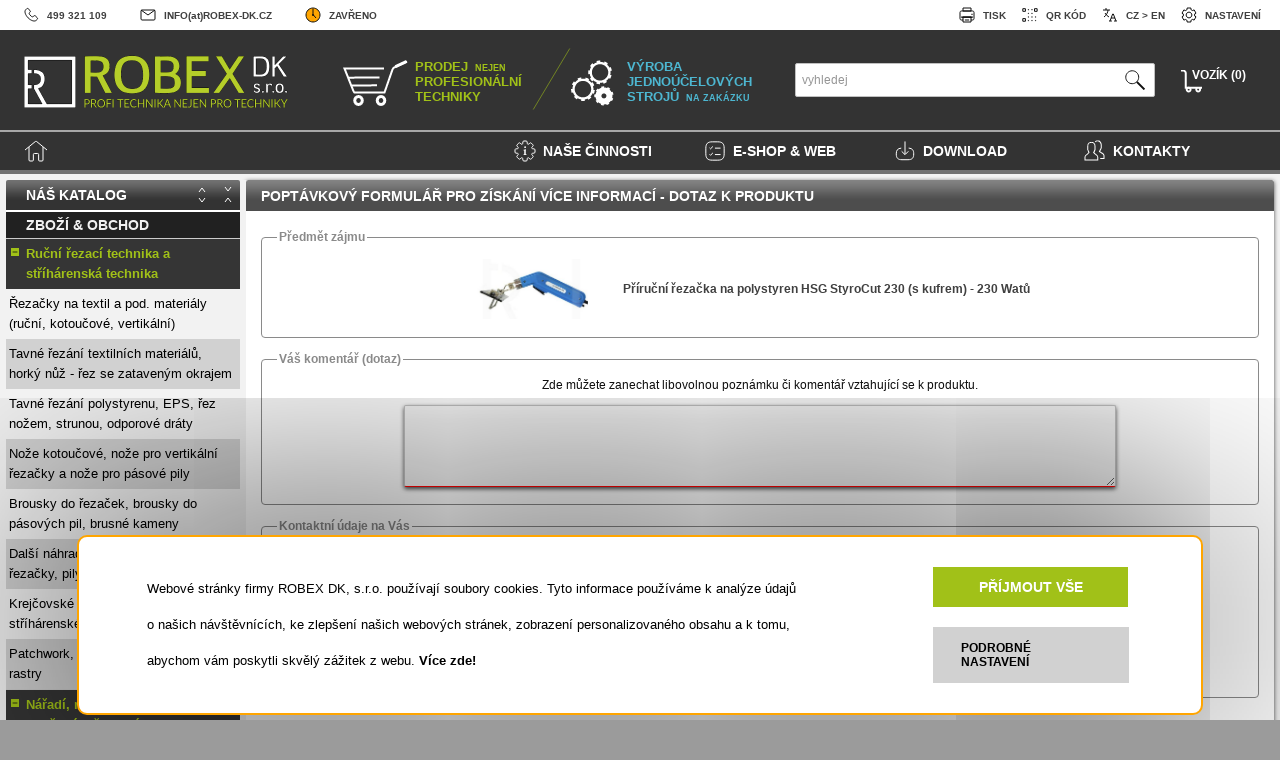

--- FILE ---
content_type: text/html; charset=UTF-8
request_url: https://www.robex-dk.cz/form_email.php?product=MTA1MQ==
body_size: 29466
content:
<!DOCTYPE html>
<html lang="cs" prefix="fb: http://www.facebook.com/2008/fbml">

 <head>
  <meta charset="utf-8">
  <title>Více info (poptávkový formulář | ROBEX DK, s.r.o.)</title>
  <meta name="title" content="Více info (poptávkový formulář | ROBEX DK, s.r.o.)">
  <meta name="author" content="ROBEX DK, s.r.o. - Jiří Buchar">
  <meta name="copyright" content="ROBEX DK, s.r.o. Czech Republic | Buchar Jiri">
  <meta name="description" content="Obchod, doplňky pro provozy a stroje, vývoj a konstrukce, servis a repase, zakázková výroba strojů. To je ROBEX DK, s.r.o." >
  <meta name="category" content="centrum řezací techniky - obchod, doplňky pro provozy a stroje, vývoj a konstrukce, servis a repase, výroba strojů na zakázku, recyklační technologie, vývoj jednoúčelových strojů, e-shop" >
  <meta name="keywords" content="Brousky  řezaček, brousky  pásových pil, brusné kameny, Další náhradní díly pro řezací techniku, řezačky, pily, tuky aj., Další stroje pro zpracování pěn (pur, visco, polystyrén aj.), Další zakázkové stroje, jednoúčelové stroje, Doplňky pro čalounické dílny - sponkovačky, polohovací stoly, ochranné rukavice aj., Drtiče  pěnové hmoty, drtič  polystyren, drtič  Molan ®, Etikety, visačky  textil, papírové cenovky, Fixace - svorky  textil, klešťové i textilní svorky, špendlíky a bodce, Kabelové víjecí bubny, víječe, balancéry a vyvažovače, Krejčovské nůžky, KAI, Fiskars, stříhárenské nůžky nejen  textil, Krejčovské panny (pánské, dámské), aranžerské panny, Lisy, nástroje (vytínání, lisování aj.), knoflíky a knoflíková tělíska, kroužky, Metry krejčovské a samolepící metry, stanovená měřidla, Molanová drť - pro plnění polštářů, sedáků aj., Nože kotoučové, nože pro vertikální řezačky a nože pro pásové pily, Odměřování délky, odměřovací kolečka, počítadla kusů a čítače, další plňky pro automatizaci, Pásové pily  pěnové hmoty (vertikální pila, horizontální pila), Pásové pily  textil a jiné materiály, Ppulátor - příčné řezání a dělení rolí, řez pásků, dělička rolí, Patchwork, řezací kolečka, podložky, rtry, Pneumatické rozpící, expanzní upící hříle, zaklapávací ložiska, Pokládací stoly, stříhárenské stoly, stroje řezací, klací, ořezové a končovací stoly, Převíjecí stroje, prohlížecí stroje, skládací a balící stroje, Průmyslové pily  polystyrén, eps, xps, stroje  polystyren, Recyklační linka  různé pěnové hmoty, výroba pojené pěny, Řezačky  textil a pod. materiály (ruční, kotoučové, vertikální), Splintovací pistole, splinty, jehly, zčkovací a splintovací stroje, Štípací stroje, loupací, drážkovací a nopkovací  pryž, pěnové hmoty, Tavné řezání polystyrenu, EPS, řez nožem, strunou, odporové dráty, Tavné řezání textilních materiálů, horký nůž - řez se zataveným okrajem, Transferový tisk, transfery obtisků, zčící stroje, sublimační tisk, 1. Aplikátory transferů s ručním zakládáním obtisku, 1. Brousky pro Kotoučové a vertikální řezačky, 1. Dámské krejčovské panny, 1. Dělení rolí přímým řezem, 1. Drátové tavné řezačky CleexCut  EPS a XPS, 1. Dřevěné metry, 1. Fixační svorky, 1. Kabelové víječe, 1. Kotoučové nože, 1. Lisy, 1. Náhradní díly pro Ruční řezačky, 1. Nůžky KAI, 1. Odměřovací kolečka, enkodéry, 1. Patchworková řezací kolečka vel. 18 mm, 1. Pneumatické expanzní hříle, 1. Ruční tavné řezačky, 1. Splintovací pistole, kleště, 1. Sponkovací pistole - sponkovačky, 1. Vibrační nůžky, 2. Aplikátory transferů s automatickým zakládáním obtisku, 2. Balancery, 2. Bodce a špendlíky, 2. Brousky pro Pásové pily, 2. Čítače, počítadla kusů & délky, 2. Dělení při převíjení, 2. Frikční hříle, 2. Krejčovské metry, nelepící pásky, 2. Náhradní díly pro Pásové pily, 2. Nástroje, 2. Nůžky Fiskars, 2. Pánské krejčovské panny, 2. Patchworková řezací kolečka vel.  28 mm, 2. Příruční, ruční tavné řezačky EPS (HSGM aj.), 2. Ruční řezačky, 2. Splinty (T-end, standard, fine aj.), 2. Stacionární tavné řezačky HSGM, 2. Vertikální nože, 2. Zdvihací a polohovací stoly, 3. Automatizační moduly - rovnání okrajů aj., 3. Hobby tavné řezačky  EPS a ostatní tavné řezačky, 3. Jehly a další náhradní díly, 3. Knoflíková tělíska, 3. Kotoučové řezačky, 3. Náhradní díly pro řezačky HSGM, 3. Ostatní nůžky, 3. Ostatní tavné řezačky a tav. nůžky, 3. Pásové nože, struny, 3. Patchworková řezací kolečka vel.  45 mm, 3. Potahy pro panny, 3. Příklopná ložiska, 3. Rukavice proti pořezání, 3. Samolepící metry a pásky, 4. Další elektro & pneumatické plňky, 4. Díly pro nůžky, 4. Hlavy vibračních nůžek, 4. Krčky pro panny, 4. Kroužky, 4. Náhradní díly, 4. Patchworková řezací kolečka vel.  60 mm, 4. Splintovací stroje a moduly, 4. Stavebnice a zdroje pro odporové řezání, další díly, 4. Tavné nože pro řezačky HSGM, 4. Tuky, oleje a mazání, 4. Vertikální řezačky, 5. Montážní & instalační krabice, 5. Nože pro tavné řezačky HSGM, 5. Ostatní nože, 5. Podložky, 5. Podstavy, stojany pro panny, 5. Zakázkové řezačky, průmyslové, 5. Zčící stroje - fixace i zčení, 6. Odporové řezací dráty, struny a planžety, Horizontální pásové pily, Pásové pily - čtyřkolé, Pásové pily - dvoukolé, Pásové pily - tříkolé, Střihací a dělící stroje, Svařovací stroje, Ukosovací pásové pily, Vertikální pásové pily, 1. Bateriové nůžky, aku, 1. Bateriové řezačky, 1. Elektrické (230 V), 2. Bateriové řezačky, 2. Elektrické (230V AC), 2. Elektrické řezačky 230V, 3. Elektrické řezačky 400V, 3. Pneumatické řezačky, Akumulátorové, Bosch, Bullmer, Další nože, Drátové svorky, Etman, Elektrické lisy, Hobby nůžky serie 1000, Hoffman HF, Hoogs, Hydraulické lisy, Jehly pro pistole FINE, Jehly pro pistole STANDARD, Klešťové svorky, KM, Kolíčkové svorky, konkavní ostří, konkávní ostří, konvexní ostří, Kované nůžky série S, Krejčovské bodce s figurkou, Krejčovské bodce s plackou, Kuris, Leyang YJ, Dayang, Maimin, Manuálně aplikované splinty, Náhradní díly pro pistole, Napájené ze sítě 230V AC, Nástroje pro lisy, normální ostří, Nůžky série 3000, pás. nože 10 x 0.45 mm, pás. nože 13 x 0.60 mm, pás. nože 15 x 0.45 mm, pás. nože 20 x 0.45 mm, pás. nože 60 x 1.00 mm, Pistole pro splinty FINE, Pistole pro splinty STANDARD, Pneumatické lisy, Počítadla délky, odměřování délky, Počítadla kusů a impulzů, Podložky a plňky, přetočený nůž, pro akumulátorové řezačky, pro řezačky 230V, Profi nůžky sér. 7000, RAK, Ror, Řemesl. nůžky sér. COB, Ruční lisy, Samolepící metry průběžné X-0-X, Samolepící metry ze shora lů UD, Samolepící metry zespoda horu DU, Samolepící metry zleva  prava LP, Samolepící metry zprava  leva PL, Splinty FINE, Splinty STANDARD, Stavelné svorky, Supre, Uni nůžky sér. 5000, Universální čítače (délka, kusy aj.), Vibromat, Wolf, zubaté ostří, BOSCH GSG 300 - vertikální řezačka  Molan ®  a PUR pěny (více typů), Bosch GUS 12V-300 Professiol - universální akumulátorová řezačka s kufrem, CS 15 - kotoučová řezačka s horkovzdušným agregátem, CSEPEL CS 539 / 10 - kotoučová řezačka (230V), CSEPEL CS 539 / 15 - kotoučová řezačka (400V), CSEPEL CS 539 / 15 - kotoučová řezačka s vícehranným nožem (upravená  zakázku), CSEPEL CS 539 / 20 - kotoučová řezačka (400V), Dayang CZD 103-10 - vertikální řezačka 10 palců - kopie KM KS EU 10, Dayang CZD 103-6 - vertikální řezačka 6 palců - kopie KM KS EU 6, Dayang CZD 108-5 - vertikální řezačka 5 palců - kopie KM KS EU 5, E.C. Cutter BB1 (EC-1) - ruční elektrické aku vibrační nůžky, řezačka, HF 125 - prořezávací kotoučová řezačka (upravená  zakázku), HF125 - pro řez vzorků pltových hadic  (upravená  zakázku), HF125 pro řez rolí  hloubky - ořez  (upravená  zakázku), HOFFMAN HF 100 - kotoučová řezačka, HOFFMAN HF 125 - kotoučová řezačka, HOFFMAN HF 60 - kotoučová řezačka, HOFFMAN HF 60 S - vertikální řezačka, KM KRA 5 - kotoučová řezačka, KM KRA 6 - kotoučová řezačka, KM KS AUH 6, 7, 8 - vertikální řezačky  těžké materiály (originál), KM KS AUV 8 - vertikální řezačka s automatickým broušením (originál), KM KS EU 5 - vertikální řezačka s automatickým broušením (originál), KM KS FX 5, 6 - vertikální řezačky s plynulou regulací otáček (originál), KM KS GX 6, 8, 10, 13 - vertikální řezačky s plynulou regulací otáček (originál), KM PC-700H Procut - ruční vibrační nůžky (bezbateriové), KM RS-100 OCTA - kotoučová řezačka (originál, pro vícesměnný provoz), KM RS-100NA OCTA - kotoučová řezačka (originál, KOMPLETNÍ SERVIS VŠECH ZNAČEK ŘEZAČEK, Kotoučová řezačka ALLSTAR AS 350, Kotoučová řezačka SULEE RC 280, Kotoučová řezačka VIBROMAT S-58, Kuris BOM 101 - kotoučová řezačka, Kuris BOM 30 - kotoučová řezačka, Kuris KV 1602 E/U - vertikální řezačka, Kuris KV 1605 E - vertikální řezačka, Kuris KV 700 - vertikální řezačka, Kuris KV 900 - vertikální řezačka, Kuris Nova Standard - ruční kotoučová řezačka, Kuris Nova Super - ruční kotoučová řezačka, NTH-100R - kotoučová řezačka  textil s regulací otáček, NTH-125R - kotoučová řezačka  textil s regulací otáček, PKR 240 - průmyslová kotoučová řezačka ( zakázku), Průmyslová pneumatická kotoučová řezačka PND 130, Ror BOBcut - ruční kotoučová akumulátorová řezačka (nůž 70mm), Ror GRT12DT - kotoučová obousměrná řezací jednotka pro upevnění  závěs 400V, Ror Nera Pro - ruční akumulátorová řezačka, Ror RS-1 - ruční akumulátorové vibrační nůžky (novinka 2022), Ror RS-1S - ruční akumulátorové vibrační nůžky (s mikrozoubkem), Ror SW12SM - kotoučová řezací jednotka pro upevnění  závěs, Ror Zero702 - ruční kotoučová akumulátorová řezačka s regulací otáček, RCS-100 - kotoučová řezačka se servomotorem (AC direct servo drive), RCS-100 B - kotoučová bateriová řezačka se servomotorem (direct servo drive), RCS-110 B - kotoučová bateriová řezačka se servomotorem (direct servo drive), RCS-125 B - kotoučová bateriová řezačka se servomotorem (direct servo drive), RSD 100 - kotoučová řezačka  textil (pro 1 směnný provoz) - kopie KM RS-100, Ruční kotoučová aku řezačka SUPRENA CR-8B Batty (bateriová), Ruční kotoučová řezačka KM RS 50, Ruční kotoučová řezačka SUPRENA HC 1005, Ruční kotoučová řezačka SUPRENA HC 1007 A, Ruční kotoučová řezačka WD-2, Ruční kotoučová řezačka YJ-65 Profi  textílie a pobné materiály (plnozátěžové provení), Ruční pneumatická kotoučová řezačka MAIROBI 3 Speciál ( Majer-Robek ), SuperCUT - ruční kotoučová řezačka - kopie Supreny, Supre MiniJet PC1062 - ruční pneumatická kotoučová řezačka, Texi Zorro 110 Free - kotoučová bateriová řezačka se servomotorem (direct servo drive), Úprava šicího stroje SIRUBA  pneumatický pohon, Vertikální řezačka BLUE STREAK II - kopie, Vertikální řezačka KM KS AUV - kopie, Vertikální řezačka Panda 4, Vibromat S 54 - ruční kotoučová řezačka, WBT-1 - ruční akumulátorové vibrační nůžky s možností připojení  sítě, WBT-2 - ruční akumulátorové vibrační nůžky s možností připojení  sítě (nové), YJ-65 AIR - ruční pneumatická kotoučová řezačka (provení  stlačený vzduch), YJ-65 Bic - ruční kotoučová řezačka  textílie a pobné materiály (upravená), YJ–65 - ruční kotoučová řezačka  textílie a pobné materiály (základní provení), BOSCH GUS 9.6V  60 - kotoučové nože, Bosch Xeo - náhradní 10-ti hranný kotoučový nůž, Bosch Xeo - náhradní speciální 20-ti hranný kotoučový nůž, Bullmer 50, 100, 120, 126 - kotoučový nůž, DALŠÍ PÁSOVÉ NOŽE DO PÁSOVÝCH PIL, EASTMAN 5, 6, 8 SC (i pro KM a HF) - vertikální nože, EASTMAN 50, 120 - kotoučové nože, EASTMAN 9, 11.5, 12, 13 - vertikální nože, EC-10 (EC-1S-EZ) - náhradní střižná hlava se zaoblenou špicí pro BB1, Cutter EC10, EC-12 - náhradní střižná hlava se špičatým ostřím a podstavou pro BB1, Ey Cutter EC10, HOFFMAN 100, 140, 170 - vertiální nože, HOOGS 110, 130, Z+ST, X-130, X-130N - kotoučové nože, HOOGS 50, 60, favor, piccolo, liliput, IAK, IAG, goliath - kotoučové nože, KM 5, 8 ( i pro Etman) - vertikální nože, KM 6 Junior - vertikální nůž, KM 9, KM KPS 100 - náhradní vibrační nůž, KM KRA 5, KRA 6 - kotoučový nůž, KM PC-701F - sada náhradních střižných ostří (plátky) pro KM PC-700 Procut, KM RS 100 (NA) OCTA, RSD 100 (kopie RS 100) a RCS 100 - kotoučový nůž, KM RS 50  a YH 935 - kotoučový nůž (kulatý, sedmihran, osmihran), KOTOUČOVÉ NOŽE- jiné než uvené, Kotoučový nůž pro průmyslovou řezačku PKR 240, Kuris BOM 100, 101 - kotoučový nůž, Kuris BOM 30, 80, AM 80 - kotoučový nůž, Kuris BOM 60 - kotoučový nůž, Kuris KRH 10 - kotoučový nůž, Kuris KRH 12 - kotoučový nůž, Kuris KRH 15 - kotoučový nůž, Kuris KRH 20 - kotoučový nůž, Kuris KRH 8 - kotoučový nůž, KURIS KV 12/90, 15/90, 18/140 - vertikální nože, KURIS KV 20, 70, 200 - vertikální nože, KURIS KV4 1100, 1350, 1600, 2000 - vertikální nože, KURIS KVS 70 / KVS 700 / HF60S, KVS 900 - vertikální nože, Kuris Nova - kotoučový nůž, Kuris Nova Plus - kotoučový nůž, Kuris Nova Super - kotoučový nůž, KURIS SC 700, 900, MAIMIN - kotoučový nůž, MAIMIN 6, 8 SC, 14 - vertikální nože, Náhradní nože pro drtič DPH 10 (S), Nože pro special. drásací stroj, NTH 100, NTH 125, HOFFMAN 60, 125 - kotoučové nože, Nůž pro servo-cutter Investronica SC 4 - výproj skladu, Pásové nože 10440 x 15 x 0.45 - zubatý, oboustranné ostří, Pásové nože 10850 x 15 x 0.60 - zubatý, Pásové nože 2510 x 10 x 0.45 mm ( normální, konvexní, 1str. ostří ), Pásové nože 2600 x 10 x 0.45 mm ( normální, Pásové nože 3410 x 10 x 0.45 mm ( normální, Pásové nože 3450 x 10 x 0.45 - konvexní, jednostranné ostří, Pásové nože 3550 x 10 x 0.45 - normální, Pásové nože 3580 x 10 x 0.45 - normální, Pásové nože 3780 x 10 x 0.45 mm ( normální, konkávní, Pásové nože 3795 x 10 x 0.45 mm ( normální, Pásové nože 3970 x 10 x 0.45 - normální, Pásové nože 4050 x 10 x 0.45 mm ( normální, Pásové nože 4145 x 30 x 0.60 - normální, Pásové nože 4150 x 10 x 0.45 - normální, Pásové nože 4200 x 10 x 0.45 mm ( normální, 1str. ostří ) - akce, Pásové nože 4250 x 10 x 0.45 - normální, Pásové nože 4400 x 10 x 0.45 mm ( normální, Pásové nože 4430 x 10 x 0.45 mm ( normální, Pásové nože 4450 x 10 x 0.45 - normální, Pásové nože 4900 x 10 x 0.45 - normální, jednostranné ostří - akce, Pásové nože 4900 x 20 x 0.45 - normální, Pásové nože 4915 x 10 x 0.45 - normální, Pásové nože 4920 x 10 x 0.45 - konkavní, Pásové nože 4920 x 10 x 0.45 - normální, Pásové nože 5385 x 13 x 0.6 - zubatý, Pásové nože 5830 x 15 x 0.45 - konvexní, Pásové nože 5850 x 15 x 0.45 - konvexní, Pásové nože 6560 x 10 x 0.45 - normální, Pásové nože 6790 x 10 x 0.45 - normální, Pásové nože 7180 x 60 x 1 - normální, jednostranný štípací nůž, Pásové nože 7650 x 10 x 0.45 - normální, Pásové nože 7650 x 10 x 0.45 - přetočený, dvoustranné ostří - akce, Pásové nože 8525 x 15 x 0.45 - přetočený, dvoustranné ostří, Pásové nože 8720 x 10 x 0.45 - přetočený, Pásové nože 9075 x 10 x 0.45 - přetočený, Pásové nože 9075 x 15 x 0.45 - přetočený, Pásové nože 9075 x 15 x 0.60 - zubatý, Pásové nože 9450 x 10 x 0.45 - normální, Pásové nože konkávní, jednostranné, oboustranné, Pásový nůž 2775 x 10 x 0.45 mm ( normální, Pásový nůž 2880 x 10 x 0.45 mm ( normální, Pásový nůž 3750 x 10 x 0.45 mm ( normální, Pásový nůž 4350 x 13 x 0.6 mm (zubatý, Pásový nůž 4440 x 10 x 0.45 mm ( normální, Pásový nůž 6860 x 10 x 0.45 mm ( normální, RAK 120, 140 - vertikální nože, Ror 12xHSSxx - kotoučové nože pr. 120mm HSS pro Ror 12 / 120 & GRT12 (5 typů), Ror 503CHSS - kulatý kotoučový nůž pr. 50mm HSS pro Nera, DS503, FP503, Ror 503DHSS - 10 hranný kotoučový nůž pr. 50mm HSS pro Nera, Ror 503DHSSTF - 10 hranný Teflon kotoučový nůž pr. 50mm HSS pro Nera, Ror 503EEXT - 6-ti hranný kotoučový nůž pr. 50mm Extra steel pro Nera, Ror 503EHSS - 6-ti hranný kotoučový nůž pr. 50mm HSS pro Nera, Ror 70CHSS - kulatý kotoučový nůž pr. 70mm HSS pro BOBcut, Optima703, FP702, Ror 70DHSS - 10 hranný kotoučový nůž pr. 70mm HSS pro BOBcut, Ror 70DHSSTF - 10 hranný Teflon kotoučový nůž pr. 70mm HSS pro BOBcut, Ror 70EHSS - 6-ti hranný kotoučový nůž pr. 70mm HSS pro BOBcut, Ror 70SHSS - 4 hranný kotoučový nůž pr. 70mm HSS pro BOBcut, Zero702, Ror RS01 - náhradní střižná hlava pro Ror RS-1, Ror RS02 (SB2) - náhradní střižná hlava pro Ror RS-1S, RCS100 (8) - kotoučový nůž, RCS110 (8) - kotoučový nůž, RCS125 (8) - kotoučový nůž, S 54, 52 - kotoučový nůž, S 58 - kotoučový nůž, SUPRENA 6, 10 - vertikální nože, Supre CR-8B Batty - náhradní kotoučový nůž  (3 typy), Supre PC 1062 - náhradní kotoučový nůž  (3 typy), VERTIKÁLNÍ NOŽE -  všech typů vertikálních řezaček - jiné než výše uvené, WBT-1 - náhradní řezná hlava G (WBT-1H-A-SHOE) s podstavou, WBT-1 - náhradní řezné hlavy (nože typu A, B, BS a MSB), WBT-2 - náhradní řezná hlava typ A (WBT-2H-A), WBT-2 - náhradní řezná hlava typ B (WBT-2H-B), WOLF  clipper, blazer, slim jim - kotoučové nože, WOLF 100, 4, 7 palců - kotoučové nože, WOLF 5, 9, YJ-65 - kulatý kotoučový nůž  pro ruční kotoučové řezačky YJ-65 Bic, Profi a Air (poz. č. 33), YJ-65 - šestihranný kotoučový nůž  pro ruční kotoučové řezačky YJ-65 Bic, Automatický splintovací stroj, Další náhradní díly pro splintovací pistole a kleště, Další splinty a plňky pro ozčování, Horký zčkovač, řezávač Notcher - 2 typy, Jehla  DENNISON Standard - pltová koncovka, Jehla BANOK Originál Fine Long N-XL - kovová, Jehla BANOK Originál Fine N-X - kovová, Jehla BANOK Originál Standard N-1 - kovová, Jehla BANOK Swiss Fine - kovová, Jehla BANOK Swiss Fine Long - kovová, dlouhá, Jehla BANOK Swiss Standard - kovová, Jehla BANOK Swiss Standard Long - kovová, Jehla DENNISON Fine - pltová koncovka, Jehla DENNISON Swiss Fine - kovová, Jehla DENNISON Swiss Standard - kovová, Náhradní jehly a další díly pro zčkovač KM KD160, Pneumatický profesionální splintovací modul Dennison (více typů), Pojistné ně TWINLOCK pro ruční aplikaci (délka 50 - 225 mm / 5000 ks), Poloautomatický splintovací stroj - 1 modul, Poloautomatický splintovací stroj - 2 moduly, Poloautomatický splintovací stroj RB SP-3 (dvoumodulový), Ponožkové háčky PH14 ve tvaru lodička (zásuvné) v černé barvě (délka 28 mm, 5000 ks), Ponožkové háčky PH6 ve tvaru šipky v černé barvě (délka 30 mm, 2000 ks) - akce, Posunovač Dennison Standard - náhradní díl, Splintovací pistole - BANOK 303 S - standard, Splintovací pistole - BANOK 303 X - fine, Splintovací pistole - BANOK 503 S - standard, Splintovací pistole - BANOK 503 SL - standard long, Splintovací pistole - BANOK 503 X - fine, Splintovací pistole - BANOK 503 XL - fine long, Splintovací pistole - DENNISON GP + - fine, Splintovací pistole - DENNISON GP + - standard, Splintovací pistole - DENNISON Mark III - fine, Splintovací pistole - DENNISON MK III - standard, Splinty BANOK Fine plus originál (délka 15 - 65 mm / 5000 ks), Splinty BANOK UXN Originál Fine T-END (délka 5, 7  a 11 mm / 10000 ks), Splinty DENNISON Fine plus economy (délka 15 - 75 mm / 5000 ks), Splinty DENNISON Fine plus economy (délka 7 a 25 mm / 10000 ks) - akce, Splinty DREAMER Standard  HÁČKY (délka 19 - 35 mm / 5000 ks) - akce, Splinty DREAMER Standard (délka 15-125 mm / 5000 ks), Splinty DREAMER Standard +economy (délka 25 a 50 mm / 10000 ks) - akce, Splinty Micro Standard (délka 25 - 75 mm / 5000 a 10000 ks), Splinty Refine T-END fine (délka 15, 20  a 25 mm / 10000 ks), Zčkovač KM KD160 (výška nálože až 160mm, s regulací teploty), Zčkovač SM 201 L, Zčkovač SU LEE PCD 600, Další kroužky pro prokovení dírek, Knoflíková tělíska KOTVIČKA - čalounická (plt, spodní díl, 1000 ks) vel. 30, Knoflíková tělíska LORD s hřebíkem - čalounická (hliník - ocel, 1000 ks) vel. 24 až 40, Knoflíková tělíska LORD s výklopným ouškem - čalounická (hliník - ocel, Knoflíková tělíska LORD se šroubem - čalounická (hliník - ocel, Knoflíková tělíska NORMÁL (hliník - plt, 1000 ks, bílý spok) vel. 18 až 60, černý spok) vel. 18 až 60, Lis elektrický SVIT Zlín - bazar, Lis pneumatický s elektrickým ovládáním, Lis Sázavan UNI2 (repe), Membrá pro pneumatický lis BRERO 133 a Gopa MD 300-40, Nakopávací lis LSN1, Pneumatický lis BRERO 133 - bazar, Pneumatický lis  drukování a lisování NewReach NR-003 (3 hlavy), Pneumatický lis PP 300, Pneumatický lis STOCKO WP502L (repe, bazar), Podložka pod vysekávací hlavu, vytíč, Podložka pro stolek pod výsekovou hlavu, vytíč pro lis PL25 a lis RBL 27, Prostřihovací kroužkovací lis PL-151, Ruční hřebenový lis HL 1 (s úpravou  upnutí pistonu), Ruční hřebenový lis HL 2 (bez úpravy), Ruční vačkový universální lis PL 25 (zdvih 25 mm, vyložení 57 mm), Ruční vačkový universální lis PL 45 (zdvih až 45 mm, vyložení 58 mm), Ruční vahadlový lis VL 15, Ruční zavíradlo, vytíč pro lisování kroužků (sada) - výroba  zakázku, Staromosazné nerolované  okrné kroužky  d10 / D20, Staromosazné nerolované  okrné kroužky  d4 / D8, Staromosazné nerolované  okrné kroužky  d5 / D9, Staromosazné nerolované  okrné kroužky  d6 / D12, Staromosazné nerolované  okrné kroužky  d8 / D14, Stolek s podložkou pod výsekovou hlavu, TLOUK - čalounický tlouk pro tělíska s hřebem - pro velikosti 24 až 40, Vytíč oblníkový  (speciální, zakázku), Vytíč oválný  (speciální, Vytíč pro knoflíky, kroužky v průměru 4 - 60 mm - sklam i  zakázku, Zavíradla pro patenty ( zakázku), Zavíradla pro potahování knoflíkových tělísek ve velikostech 18 - 44, 50 - 60 - sklam, Zavíradlo pro kalhotové háčky, Zavíradlo pro lisování kroužků a ok  prokovení dírek - výroba  zakázku, Zavíradlo s vytíčem (pro druky a patenty), Krejčovský boc Figurka (špendlík) s délkou jehly 29 mm a sílou 0.6 mm (S), Krejčovský boc Figurka (špendlík) s délkou jehly 37 mm a sílou 0.9 mm (M), Krejčovský boc Figurka (špendlík) s délkou jehly 60 mm a sílou 1.6 mm (L), Krejčovský boc Placka s délkou jehly 29 mm a sílou 0.6 mm (S), Krejčovský boc Placka s délkou jehly 37 mm a sílou 0.9 mm (M), Krejčovský boc Placka s délkou jehly 62 mm a sílou 1.6 mm (L), Textilní svorka - klešťová malá kovová fixační svorka vel. I - R324 (pozink), Textilní svorka - klešťová velká kovová fixační svorka červená (náhrada R-12 ), Textilní svorka - klešťová velká kovová fixační svorka velká vel. III - R12 (pozink), Textilní svorka - kolíčková malá kovová fixační svorka, Textilní svorka - kolíčková malá kovová fixační svorka s háčkem, Textilní svorka - malá drátěná fixační svorka (pozink), Textilní svorka - stavelná klešťová široká kovová fixační svorka - R09 (pozink), Textilní svorka - střední drátěná fixační svorka (pozink), Textilní svorka - střední klešťová široká kovová fixační svorka - R11 (pozink), Textilní svorka - velká drátěná fixační svorka (pozink), Textilní svorka se zuby - klešťová široká kovová fixační svorka vel. 2 - C10 (pozink), Textilní svorka se zuby - klešťová střední kovová fixační svorka vel. II - CL1 (pozink), Dámská krejčovská pan - velikost 34 (pouze tělo - torzo), Dámská krejčovská pan - velikost 36 / 38 (pouze tělo - torzo), Dámská krejčovská pan - velikost 40 / 42 (pouze tělo - torzo), Dámská krejčovská pan - velikost 44 / 46 (pouze tělo - torzo), Dřevěný stojan světlý (smrk, mivní trojnožka) + krček pro krejčovské panny, Dřevěný stojan tmavý (barva třešeň, Krček Ele dřevěný (světlý, tmavý) pro krejčovské panny - nízký, vysoký, Krček Mahagon dřevěný pro krejčovské panny - nízký - DOPRODEJ, Krček světlý Smrk dřevěný pro krejčovské panny - nízký - DOPRODEJ, Pánská krejčovská pan - velikost 50 (pouze tělo - torzo), Potah textilní (světlý, tmavý) pro krejčovské panny (uni pro vel. 34 až 50), Stojan Ele dřevěný (světlý, tmavý) pro krejčovské panny - kulatá podstava, tmavý) pro krejčovské panny - trojnožka, Allstar AS 350 - hrncový brousek pro řezačku, BR 1300 - brousek, BR 150 ( 25 x 25 x 6 mm ) - brousky pro pásovou pilu (pár), BR 180 ( 70 x 13 x 13 mm ) - brousky pro pásovou pilu (pár), BR 180L, 1000, 1100 - brousek 2ks, BR 2100, RS 400 - brousek, Broušení pro pásové pily (plně stavelné ve třech osách) - Pragoděv PŘS4, RS1100, CSEPEL CS 539 / 10 ( 32 x 12 x 10 mm ) - kotoučový / hrncový brousek pro kotoučové řezačky CS539-10, CSEPEL CS 539 / 12, 15, 20 ( 40 x 9 x 6 mm ) - kotoučový brousek pro velké kotoučové řezačky CS539-12 až 20 (pár), HF 120S, HF 140S, HF170S, HF195S, RAK 140, RAK 170 ( 35 x 17 x 6 mm ) - hrncový brousek pro vertikální řezačky, HF 200T ( 65 x 12 x 20 mm ) - brousky pro pásovou pilu (pár), HF 60 ( 25 x 5 x 6 mm ) - kotoučové brousky pro ruční kotoučovou řezačku (pár), HF 60S, HF 120S - 195S ( 25 x 10 x 6 mm ) - hrncový brousek pro vertikální řezačky, KM AUV, AUH, KS, EU, GX a Etman 6-8 palců - brusný pásek (střední hrubost 100K), 6 - brousek, KM KS EU, FX a Etman 5 palců -  brusný pásek (střední hrubost 100K), KM RS 100 ( 30 x 11 x M4 ) - originální brousek pro řezačku KM RS-100 (NA), KM RS 50 - brousek, Kuris ( 65 x 10 x 8.15 mm ) - brousky pro pásovou pilu, Kuris ( 65 x 12 x 8 mm ) - brousky pro pásovou pilu (pár), 101 - brousek, Kuris KHR 15 - brousek (2 typy), Kuris Nova Plus - brousek, Kuris Nova Standart - brousek, Kuris Nova Super - brousek, KV 1350 - 2000 - brousek, KV 140 - 200, AS 350C - brousek, KV 700 kotoučová - brousek, KV 700 vertikální - brousek, KV 900 - brousek, Maimin - brousek, NTH-100, NTH-125, HF 100, HF 125, RAK 96, RAK 99 ( 35 x 5 x 8 mm ) - brousky pro řezačky (pár), Ostatní brousky, další sortiment brousků, jiné typy - pro pily, jiné typy - pro řezačky, Panda 4 ( 18 x 9 x 10 mm ) - malý hrncový brousek pro vertikální řezačku Panda-4, PP 1, VP 50, BR 50 ( 20 x 20 x 6 mm ) - brousky pro pásovou pilu (pár), PŘS 4, PŘS 3, PŘS 2  (50 x 13 x 10 mm) - kotoučový hrubý brousek  pásové pily - výproj skladu, PŘS 2  (50 x 13 x 10 mm) - kotoučový jemný (120) brousek  pásové pily, PŘS 2 ( 50 x 20 x 13 mm ) - široký jemný kotoučový brousek  pásové pily, Ror F5074 - brousek s hřílkou pro Nera, Ror F5074CPL - kompletní broušení pro Ror Nera Pro a DS503, Ror SW108600 (25x9x6mm) - brousek pro Ror BOBcut, Ror SW1086CPL - kompletní broušení pro Ror BOBcut, RC 280, RSD 100 ( 30 x 11 x M4 ) - brousek pro kopie řezačky KM RS-100 (NA), RCS100, 100B, 110B - kompletní broušení pro řezačku (O3+4 set), 110B, 125B - brousek pro kotoučovou řezačku, RCS125B a Texi Zorro Free - brousek pro kotoučovou řezačku, Supre CR-8B Batty, PC1062 - brousek, Supre M 1007, HM 1005 - brousek, Vibromat S 52 - malý hrncový brousek pro ruční řezačku, Vibromat S 54 - hrncový brousek pro ruční řezačku, VP 90, BR 90 ( 50 x 10 x 10 mm ) - brousek pro pásové pily, WD 2 - kotoučový / hrncový brousek pro ruční kotoučovou řezačku WD-2, YH 935, RSD 50, MB 50 - brousek s hřílkou pro kotoučovou řezačku, YJ-65 - brousek pro ruční kotoučové řezačky YJ-65 Bic, Profi a Air (poz. č. 52), YJ-65, YJ-65 Bic, YJ-65 Air - kompletní broušení (poz. č. 51), Broušení nůžek a servis nůžek, Čepel pro KAI - N 5120 (pár), GKM Goln Eagle TC-805 - kovové nůžky cvakačky, barevné, Kretzer Spirale Clsic 113015 (13015) 6 inch / 15 cm - vyšívací a okrajovací nůžky, Náhradní spojovací sada pro nůžky KAI - šroub, matice (3 typy), Nůžky Fiskars 9445 - entlovací, Nůžky KAI - COB 180, Nůžky KAI - COB 210, Nůžky KAI - COB 240, Nůžky KAI - N 3140 S, Nůžky KAI - N 3160 S, Nůžky KAI - N 3180 S, Nůžky KAI - N 5100, Nůžky KAI - N 5100 C, Nůžky KAI - N 5120, Nůžky KAI - N 5125 - cvakačky, Nůžky KAI - N 5130 DC - vyšívací nůžky dvojě zahnuté, Nůžky KAI - N 5135, Nůžky KAI - N 5165, Nůžky KAI - N 5165 C, Nůžky KAI - N 5165 SE, Nůžky KAI - N 5210, Nůžky KAI - N 5210 KE, Nůžky KAI - N 5210 L, Nůžky KAI - N 5210 SE, Nůžky KAI - N 5220, Nůžky KAI - N 5220 C, Nůžky KAI - N 5230, Nůžky KAI - N 5230 KE, Nůžky KAI - N 5250, Nůžky KAI - N 5250 KE, Nůžky KAI - N 5250 SE, Nůžky KAI - N 5275, Nůžky KAI - N 5275 KE, Nůžky KAI - N 5275 SE, Nůžky KAI - N 5350 P - entlovací nůžky, Nůžky KAI - S 100, Nůžky KAI - S 110, Nůžky KAI - S 120, Nůžky KAI - SL 100, Nůžky KAI - SL 90, Nůžky KAI 1115 (hobby a mácnost), Nůžky KAI 1140 (hobby a mácnost), Nůžky KAI 1165 (hobby a mácnost), Nůžky KAI 1220 (hobby a mácnost), Nůžky KAI 7230, Nůžky KAI 7240 AS ( kevlar, armaid aj.), Nůžky KAI 7250, Nůžky KAI 7250 L, Nůžky KAI 7250 SL, Nůžky KAI 7280, Nůžky KAI 7280 SE, Nůžky KAI 7300, Nůžky KAI SX 9, Rostex RX2405 - nůžky řemeslnické, délka 160 mm, Nože N pro vykrajování z polystyrenu (více typů), Nože pro HSG-0 electronic, HSG-0 EST a HSG 03 VW (více typů), Nože tvarové pro HSG 3 VW a HSG 03 VW (více typů), Nůž  V-TH pro HSG 3 Therm, Nůž F2 vhodný pro HSG-0, HSG-0-electronic, HSG-1-VW, HSG-03-VW, HSG-3-VW, Nůž F2-ACCU vhodný pro HSG-0-ACCU, Nůž pro HSG - typ C (více typů), Nůž pro HSG - typ N - základní 2, Nůž pro HSG - typ R - základní, Nůž pro HSG - typ S 15° - pro letmé řezání, Nůž pro HSG - typ S-ACCU - pro letmé řezání nebo silné materiály, Nůž pro HSG - typ SG - pro letmé řezání, Nůž pro HSG - typ V, Nůž pro HSG 00 (přesná náhradní planžeta), Nůž pro HSG 00-VW (přesná náhradní planžeta HSG Bla band 2), Nůž pro HSG-0-ACCU - typ R-ACCU - základní, Nůž pro HSG-3-VW - typ STA, Nůž R-TH pro HSG 3 Therm, Ruční akumulátorové tavící nůžky HSG-0-ACCU 115W (set v kufru), Ruční tavící nůžky HSG-0 - 60W, Ruční tavící nůžky HSG-0 electronic - 120W, Ruční tavící řezačka / nůžky HSG-0 EST s regulací - 200W (+ nůž R-50 a pltový kufr), Stacionární tavná řezačka HSG 00 - 40W  popruhy a la, Stacionární tavná řezačka HSG 00-VW  popruhy a la, Střižné nůžky s horkou čepelí HSR-115 (max. 200°C), Svařovací nůž F pro HSG 3 VW, HSG 4 VW, HSG 4 VW mA, Tavná řezačka HSG 03 VW - 250 W (i pro trvalý chod), Tavná řezačka HSG 3 Therm - 500 W (i pro trvalý chod), Tavná řezačka HSG 3 VW - 500 W (i pro trvalý chod), Tavné nože PROFILE pro tvarové vykrajování textílií vyrobené  zakázku - novinka, Brousící stroj pásových nožů BPN 2510 / BI, Pila BR 1100 L -  kartonáž, papír, Pila BR 1100 L - se vzduchovým polštářem, Pila BR 1100 L - základní provení, Pila BR 180 L, Pila BR 35 PP/ BI - přesná dvoukolá pila, Pila BR 50 -  s plynulou regulací rychlosti nože, Pila BR 50 - základní provení, Pila BR S1 - horizontální pásová pila  kartonáž, Pila Hoffman  HF-200T/1100 - velká tříkolá pásová pila  textile a pobné materiály, Pila Hoffman  HF-200T/500 MINI - malá tříkolá pásová pila  textile a pobné materiály, Pila Hoffman  HF-200T/750 - střední tříkolá pásová pila  textile a pobné materiály, Pila Hoffman HF-200T/750 - bazar, Pila PŘS 4 - repovaná pásová pila  textile a pobné materiály, Pila RS1100 - repovaná pásová pila  textile a pobné materiály, Repe oběžných a unášecích kol pro pásové pily, výroba nových kol, Servis a repe všech typů pásových pil, Vertikální pásová pila KB 3000, Vertikální pásová pila VP 90, Vertikální pásová pila VP 90E - s plynulou regulací rychlosti nože, BR 15 a BR 16 - ukosovací pily  PUR, BR 800, BR1000, BR 1500 (MP). BR 2000, BR 2100 (MP), BR S1 PUR hrazeny novými moly RB, PRS 4 - repovaná, upravená vertikální pásová pila  PUR, RB 35 MP - malá vertikální pásová pila  PUR vhodná pro řez malých dílů, RB-HP SPEC. - speciální horizontální pásová pila s vertikálním posuvem, RB-HX 1100 - pásová horizontální pila  PUR s ručním posuvem -  řez bloků, RB-V 600 - vertikální pásová pila s pevným stolem (běžná v čalounických provozech), RB-VP 1100 - vertikální pásová pila s posuvným stolem a dvojicí příložníků (luxus), RB-VP 1300 - vertikální pásová pila  PUR s posuvným stolem, RB-VP 1300 - vertikální pásová pila s motorickým čelem, RB-VP 1400 - automatická vertikální pásová pila (ořezové a mátovací pracoviště), RB-VP 600 - vertikální pásová pila s posuvným stolem (pila mnoha variant), RB-VP 600/G - vertikální pásová pila  řezání tuhých materiálů (graf aj.), RB–HX 300 - horizontální ruční prořezávací stroj PUR, Repe oběžných a unášecích kol pro pásové pily  pěnové hmoty, Aplikátor transferů AT-1 M (ruční zakládání, vysokozátěžový), Aplikátor transferů AT-1 ME (ruční zakládání, vysokozátěžový, el. řízení), Aplikátor transferů AT-3 (automatické odvíjení cívky), Aplikátor transferů AT-3 E-CAM (automatické odvíjení cívky, jako E verze + kontrola IR kamerou), Aplikátor transferů AT-3 EOS  (automatické odvíjení cívky, s otočným stolem - vysoký takt), Aplikátor transferů AT-3 ME (automatické odvíjení cívky, elektronicky přestavelný), Aplikátor transferů AT-3 NC  (automatické odvíjení cívky, NC řízený s tykovou obrazovkou), Aplikátor transferů AT-3 NEW (automatické odvíjení cívky, PLC a HMI s tykem), Malý aplikátor transferů  AT-MT (ruční zakládání), Drátěné ochranné rukavice proti pořezání (velikosti XXS-XXL), Fixační návlek k drátěné ochranné rukavici, Pneumatická sponkovačka BeA 380/16-400 SP - rozevřené seší, Pneumatická sponkovačka BeA 380/16-420 - uzavřené seší, Pneumatický polohovatelný stůl pro čalouníky REXEL ST-3, Pneumatický polohovatelný stůl pro čalouníky REXEL ST-3/OB SWIVEL, Cyklón s ventilátorem vč. příslušenství HAMSTER ASPIRATOR pro horizontální mlecí stroje, Drásací stroj  DS 75, Drtič  pěnové hmoty a Molan® DPH - 10 S se šikmými noži ( měkké i tvrdé pěny), Horizontální mlecí stroj HAMSTER 5  pěnové hmoty - polystyren (tvrdé pěny), Horizontální mlecí stroj HAMSTER 7  Molan® i polystyren (měkké i tvrdé pěny) - novinka, Kladívkový mlecí stroj RBX MS 75   pěnové hmoty (výkon až 450kg/h), Síta pro horizontální mlecí stroje HAMSTER, Automatický převíjecí, odměřovací, řezací a balící  stroj NS-A3/LI, Navíjecí a skládací stroj netkané textilie - skládačka, Navíjecí stroj NS1, Navíjecí stroj NS2, Převíjecí a odměřovací stroj PS-C1/TI, Převíjecí a odměřovací stroj s funkcí kontroly PS – 4 / FX, Převíjecí a prohlížecí stroj PS3/GA, Převíječka drátěnky s rozřazováním RBP-DR1, Prohlížecí a převíjecí stroj  PS2H/MIL, Prohlížecí a převíjecí stroj PS-1M/1500, Stroj  přířezy PSK 600, Zařízení pro přeložení netkané textilie PS - 4H/MIL ( dublovačka ), Drážkovací stroj  pěnové hmoty DRPE 01, Loupací stroj - horizontální pásová pila RB LS-1400, Nopkovací stroj, profilovací štípací stroj  pěnové hmoty, Štípací stroj BR 1200 G, Štípací stroj  pěnové hmoty HDP - 1400, Štípací stroj SVIT L1800 (repe, starší) - bazar, Recyklační linka RBX-930/2030-140/200, Recyklační linka RBX-930/2030-160/190, Recyklační linka RBX-X se stavelnou velikostí výstupních bloků - nová verze, Dělička papírových dutinek RBRD-2 (průměr až 500mm, síla stěny až 35mm), NC řízený automatický ppulátor RBP - NC  pro přesné příčné dělení rolí, Ppulátor - řezání rolí, pásků - odvalovací systém PRR-O/MIL, Ppulátor - stroj  řezání rolí, pásků RBP1500, Ppulátor - stroj pro dělení rolí řezáním PP–1/HR, Ppulátor - stroj pro dělení rolí řezáním PP–2, Ppulátor PKV-1000 - automatická řezačka rolí fólie, Ppulátor PKV-2000 - řezačka rolí (fólie, pěny, pryže, textil), Ppulátor PS 5PP - rychlá převíječka s podélným dělením rolí (při převíjení), Ppulátor RB PP-2 - podélné dělení rolí při převíjení, Automatická dělička pásků 45°/90° DPR-5, Automatická dělička pásků DPR-4, Automatická linka  výrobu obličejových roušek - oprava, úprava, Automatický předstřih samolepící plsti  papírovém nosiči ASP-1J, Automatický stroj  ořez keramických těles, Automatický stroj  ořez pltových dílů, Automatický stroj  ořez pltových dílů - žiletkový, Dělička pásků DPR 2 - pro automatické dělení pryžových pásků, gumotextilu a suchých zipů, Dělička popruhů, provazů a lan DP 130, provazů a lan DP 80, provazů a lan ruční - stolek pro HSG 00, Dělička, pila  pltová potrubí BRX 1000 - 1600, Linka  výrobu fádních obkladů RB-PD3, Manipulační vozík  role (velkonábalové)  1000 kg, Míchací stroj  sypké materiály, Otočný stůl  nástřik mopových útěrek, Přípravek  balení mopů, Repe děličky pásků a suchých zipů NoName - pro automatické dělení suchých zipů, Řezací stroj pro ořez pltových dílů KRP 1 / ABB 1 (dříve OV1), Řezací stroj pro ořez pltových dílů KRP 2 / ABB 2, Řezací stroj pro ořez pltových dílů KRP 3 / ABB 3, Sešívání více rolí textilních materiálů - nízké provení, Sešívání více rolí textilních materiálů - vysoké provení, Sešívání více rolí textilních materiálů s ořezem, Skládačka malých zdravotnických roušek SK-600/HR, Stroj pro NC ultrazvukové sváření fólie a netkané textilie - prototyp, Stroj pro ultrazvukové sváření pltových profilů, Svářečka gumových manžet SGM-245, Svařovací stroj SVS/EF pro filtrační materiály, Technologický soubor strojů pro chemický, zdravotnický průmysl, Výsekový vzorkovací lis IC KLEINEWEFERS (Německo), Zakladač pltových dílů  ZPD 1 - provení se střižnou, Automatická linka  výrobu roušek, Automatické skřipcové pokládací zařízení  s vrstvením materiálu, Portálové řezání s řezačkou CS20 a ořezovou KM RS 100, Příčné řezání vrstvené látky v portálu, řezačka CS20, ultrazvuková řezačka, Příčné řezání pěnových materiálů (Mirelon) portálu EPE cutter - modul, PS - 1, PS - 1/2, PS - 1A, PS - 2, PS - 3 Super, PS - 3 Super El., PS - 4, PS - 5, PS Special, Řezací portál pro úhlové dělení pěn PRS – P3 A, Řezačka vená  lineárním vení, spodní zavěšení, vrchní zavěšení, Řezání v liště bez vrstvení (štosování), Řezání v liště s vrstvením (štosováním), uchytávacím válečkem a odvíječem, Řezání v liště s vrstvením a odvíjecím žlabem, Řezání v liště ve vícenásobném provení, Řezání v liště YJ D108A s kotouč. řezačkou, vrstvením a odvíječem (uni), Řezání v liště, motoricky poháněná řezačka KM RS 100, motoricky poháněná řezačka, pásový pravník, Servis a repe všech typů a zček pokládacích stolů, Díly  pily PŘS4, RS1100 - Brusný kotouč, RS1100 - Držák s pouzdrem, RS1100 - Držák úplný, RS1100 - hřílík - osa brousku, RS1100 - Kladka kuželová, RS1100 - Klíč (nářadí), RS1100 - Klínový řemen, RS1100 - Kloub Faudi M8, RS1100 - Kotouč, RS1100 - Kryt, RS1100 - Labyrintové víko, RS1100 - Lišta, RS1100 - Magnetický držák, RS1100 - Matice pohyblivého šroubu, RS1100 - Matka seřizovací, RS1100 - Mřížkový spíč, RS1100 - Náboj brousků - úplný, RS1100 - Nába, RS1100 - Nosník kotouče, RS1100 - opěrná kladka, RS1100 - Opšrný prstenec, RS1100 - Osa, RS1100 - Pásový nůž, RS1100 - Pohybový šroub, RS1100 - Pouzdro brousku, RS1100 - Příruba, RS1100 - Přítužný šroub, RS1100 - Protikladka, RS1100 - Průhledné víko, RS1100 - průpišnice, RS1100 - Pruži západky, RS1100 - Pružný kryt, RS1100 - Půlobjímka, RS1100 - Rameno levé, RS1100 - Rameno pravé, RS1100 - Řemenice, RS1100 - Rozpěrný klín, RS1100 - Síťová vložka, RS1100 - Stahovák kotouče (nářadí), RS1100 - Stahovák ložiska (nářadí), RS1100 - Těleso ložisek, RS1100 - Těleso ložisek - úplné, RS1100 - Víko ložisek, RS1100 - Víko náby, RS1100 - vložka průpišnice, RS1100 - Vložka těsnění, RS1100 - Žárovka malá, RS1100 - Žárovka velká, EC-1 - náhradní adaptér DC 4V, 2A  pro nůžky BB1, EC-1C - náhradní baterie pro nůžky BB1, Elektronická ska  rukojeti pro RCS-100 (O6), Elektronická ska  rukojeti pro RCS-100B, RCS-110B, RCS-125B, Hlavní elektronická ska u motoru pro RCS-100, Kompletní maznička (držák i s plstí) pro RCS-100, Kompletní maznička (držák i s plstí) pro RCS-100B, RCS-125B (O25), Kompletní podstava F5070CPL pro řezačku Ror Nera Pro, DS504, Kompletní podstava pro řezačku Texi Zorro 110 Free (47), Konnzátor pro KM RS100 (NA) Octa, Dayang RSD100, Lejiang YJD-100 (S103, T103), Kryt pajecího konektoru pro KM RS100 (NA) Octa, Lejiang YJD-100 (S111, T111), Kryt nože F5071 pro řezačku Ror Nera Pro, Kryt nože pro RCS 100B, RCS 110B, Texi Zorro 110 Free (O39), Kryt nože pro RCS 125B (O39), Krytka rukojeti pro KM RS100 (NA) Octa (S119, T119), Krytka rukojeti pro RS-100 vč. Dayang RSD-100, YJD-100 a RC-280 (S119 SA), Matice nože pro Dayang RSD-100, Lejiang YJD-100, SuLee RC-280 (S136), Matice nože pro KM RS-100 (NA) Octa (S136, T136), Matice nože pro RCS-100, RCS-100B, RCS110B, RCS-125B (O29), Mazací tuk Dymax LTA 2EP pltické universální mazivo  soukolí, ložiska a převody - vazelí v tubě 100ml, Mazací tuk Mogul LV 2-EP pltické universální mazivo  soukolí a převody - vazelí v tubě 100ml, Mazací tuk Mogul LV 2-M pltické mazivo s molybnem  soukolí a převody - vazelí v tubě 100ml, Mazací tuk Special G s grafem  soukolí a převody - vazelí v injekci - samomazná (20ml), Mazací tuk Special  ložiska a převody - vazelí v injekc (20ml), Mazací tuk Universal pro mácnost a dílnu - vazelí v injekc (20ml), Mikrospíč pro WBT-1 a WBT-2 elektrické nůžky, Nabíjecí baterie pro řezačky RCS-100B, RCS-125B  (Li-ion 16.8V/2500mA), Nabíjecí baterie pro Texi Zorro 110 Free (Li-ion 16.8V/2500mA), Nabíječka Li-ion baterií pro bateriové řezačky RCS a Texi Zorro 110 Free (16.8V/2A), Nabíječka Li-ion baterií pro Texi Zorro 110 Free (16.8V/2A), Nabíječka pro Li-Ion 18V 2.0Ah řezačky HSG-0-ACCU (HSGM), Náhradní akumulátor Li-Ion 18V 2.0Ah pro HSG-0-ACCU (HSGM), Náhradní díly pro řezačky HSGM, Náhradní elektronická ska pro ruční tavnou řezačku HSG StyroCut 180 electronic (HSGM), Náhradní elektronická ska pro ruční tavnou řezačku HSG-0 electronic - 120W (HSGM), Náhradní krycí pltové sklíčko s klávesnicí pro čítače ROB, Náhradní kryt těla pro ruční tavné řezačky HSGM (pro všechny typy), Napajecí konektor pro KM RS100 (NA) Octa, Lejiang YJD-100 (S109, T109), Podložka statoru pro KM RS100NA Octa (A115), Podstava F5070 pro řezačku Ror Nera Pro, Přední kryt nože pro Dayang RSD-100, SuLee RC-280 (S141), Přední kryt nože pro KM RS100 (NA) Octa (S141, T141), Prodloužená podstava F5070A pro řezačku Ror Nera Pro, Protiostří F5068 pro řezačku Ror Nera Pro, Protiostří nože pro KM RS-100 (NA) Octa, RSD-100, YJD-100, RC-280 (S175, T175), Protiostří nože pro RCS-100B, RCS-125B (O35), Protiostří pro RCS-100 (O20 set), Pruži protiostří nože pro RCS-100B, RCS-125B (O34), Ror BAT16 - náhradní baterie 16.8V 2.0 Ah Li-Ion pro Ror BobCut, Ror BAT36 - náhradní baterie 3.7V 2.4 Ah Li-Ion pro Ror Nera Pro, Ror CH16 - kompletní bíječka baterií BAT16 pro řezačku Ror BobCut, Ror CH36 - pajecí adaptérový zdroj pro stanici DK36 řezačky Ror Nera Pro, Ror DK36 - bíječka baterií BAT36 pro řezačku Ror Nera Pro, Ror RS03 (BA500) - pack náhradních baterií (2ks) pro nůžky Ror RS1 a RS1S, Rukojeť pro KM RS100 (NA) Octa (S116, T116), Rukojeť pro RS-100, Dayang RSD-100, YJD-100 a RC-280 (S116 SA), Šnekové kolo pro Dayang RSD100, Lejiang YJD-100 (S131), Šnekové kolo pro KM RS100 (NA) OCTA (S131, T131), Šnekový převod pro KM RS100NA Octa (A124), Stírací plíšek F5067 pro řezačku Ror Nera Pro, Stírací plíšek pro KM RS100 (NA) Octa, Lejiang YJD-100 (S160, T160), Stírací plíšek pro RCS 100, RCS 100B, Texi Zorro 110 Free (O14), Stírací plíšek pro RCS 125B (O40), Stírací plíšek pro Texi Zorro 100/110 (O14), Těsnící o-kroužek pro KM RS100 (NA) Octa (S134, T134), Uhlíky motoru pro KM RS100 (NA) Octa, Lejiang YJD-100 (S104, T104), Vypíč KM RS100 (NA) OCTA, Su-Lee RC-280 (S121, T121), Vypíč pro řezačky RCS (B) a Texi Zorro (Free), WBT-1 - náhradní díly (akumulátor, paječ, bíječka, adaptér, tělo, kryt aj.), WBT-2 - náhradní díly (akumulátor, YJ-65 - kompletní rotor (náhradní díl č. 11 pro ruční kotoučovou řezačku), YJ-65 - ozubené šnekové kolo, ušeč nože (náhradní díl č. 32 pro ruční kotoučovou řezačku), YJ-65 - protiostří (náhradní díl č. 43 pro ruční kotoučovou řezačku), YJ-65 - šnek, šnekový převod (náhradní díl č. 3 pro ruční kotoučovou řezačku), YJ-65 - uhlík motoru (náhradní díl č. 23 pro ruční kotoučovou řezačku), Krejčovský metr 150cm s mosaznými koncovkami, oboustranný (více barev), Krejčovský metr Galant bílý 150cm, Metr dřevěný úředně ověřený, stanovené měřidlo 1m - pro provozy a projny metráže, Metr ocel (nelepící) LP 1-15m x 13mm (zleva prava, bílý, Duplex EG II), Nalepovací krejčovský metr Prym 150 cm - samolepící, stříbrný, Nalepovací metr ocel  X-0-X  x 13mm (průběžný, Nalepovací metr ocel LP 0, 3-15m x 13mm (zleva prava, Nalepovací metr ocel PL 0, 3-15m x 13mm (zprava leva, Nalepovací metr ocel potažená polyamim DU 1-5m x 13mm (zespoda horu, žlutý, Nalepovací metr ocel potažená polyamim LP 0, Nalepovací metr ocel potažená polyamim LP 2m x 10mm (zleva prava, Nalepovací metr ocel potažená polyamim PL 0, Nalepovací metr ocel potažená polyamim PL 2m x 10mm (zprava leva, Nalepovací metr ocel potažená polyamim UD 1-5m x 13mm (ze shora lů, Nalepovací metr ocel svislý DU 1-2m x 13mm (zespoda horu, Nalepovací metr ocel svislý UD 1m x 13mm (zezhora lů, Papírové etikety, visačky typ 3040 / 2000 ks (30 x 40 mm - 8 typů), visačky typ 4050 / 2000 ks (40 x 50 mm - 3 typy), visačky typ 4060 / 1000 ks (40 x 60 mm - 8 typů), visačky typ 4555 / 1000 ks (45 x 55 mm - 3 typy), visačky typ 5080 / 1000 ks (48 x 76 mm - 3 typy), visačky typ 5080 zakulacené / 1000 ks (48 x 76 mm - 2 typy), 5028 - Patchworkové řezací kolečko KAI 28 mm (KAI RS 28), 5028BL - čepel pro řezací kolečko 5028, 5045 - Patchworkové řezací kolečko KAI 45 mm (KAI RS 45), 5045BL - čepel pro řezací kolečko 5045, RS 45, 5045PBL - čepel pro řezací kolečko 5045, RS 45 - entlovací, Malá řezací podložka 220x300 mm oboustranná, Patchworkové řezací kolečko Clover 18 mm, Patchworkové řezací kolečko Clover 28 mm, Patchworkové řezací kolečko Clover 45 mm, Patchworkové řezací kolečko Clover 60 mm, Řezací podložka Clover, Řezací podložky KAI® CB - pět rozměrů, RS 45 - Patchworkové řezací kolečko KAI 45 mm - komt, RS 60 - Patchworkové  řezací kolečko KAI 60 mm - komt, RS 60 BL - čepel pro řezací kolečko RS 60, Velká řezací podložka 450x600 mm oboustranná, Velká řezací podložka 600x900 mm oboustranná, Expanzní pneu-mechanická rozpící hříl typu PSW-PMS i pro vysoké otáčky, Expanzní pneumatická rozpící hříl typu PSW-F pro široké i úzké role, Expanzní pneumatická rozpící hříl typu PSW-Z, Frikční hříl typu MFK či MFW pro konstantní tah, Náhradní díly k hřílím a ložiskům  (duše, segmenty, upínky, ventilky, převlečné hadice...), Pevná zaklapávací ložiska typu KL.S a KL.F pro silné uchycení hřílí a rolí, Posuvná zaklapávací ložiska typu SKL.S a SKL.F pro rychlé upevnění hřílí a rolí, Servis a opravy hřílí  (výmě duší, segmentů, upínek, ventilků, generální opravy ...), Speciální hříl  zakázku (př. typu PSW-F-CFS pro jednostranné uložení letmo), Balancéry ( řada 810) - ultra profi, Samovíjecí kabelový buben 793 profi - kovová konzole, pltový buben (AC 230 V o AC 400 V), Samovíjecí kabelový buben C 20 P - délka 12 metrů, pltový kryt (AC 230 V), Samovíjecí kabelový buben C 30 P - délka 17 metrů, Čítač délky, odměřování délky ROB 5420 (ABZ 50kHz, tyk 4.3 palců, ModBus, USB export aj.), Digální počítadlo kusů s automatickým sepnutím, Dvojé počítadlo kusů  zakázku ROB special (komplet PLC + dvojice čil), Elektronický dig. čítač ROB 100 - počítadlo kusů pro běžné počítání +1 (modul), Elektronický dig. čítač ROB 110 - počítadlo kusů pro odpočítávíní -1 s cykly (modul), Elektronický dig. čítač ROB 123 - speciální počítadlo kusů pro statistickou kontrolu (modul), Elektronický dig. čítač ROB 2000inOne - inkreméntální programovatelné odměřování délky, Elektronický dig. čítač ROB 210 - inkr. odměřování délky s programováním a výstupy (modul), Elektronický digální čítač IVO ISI 30 (modul počítadla kusů), Inkrementální rotační enkodér Heilberg s pulzním výstupem 400ppr ABZ, Kabelová vidlice 2P (48V / 10A) pro nářadí CleexCut, Konektor XLR Canon 3P - olný kovový konektor  kabel (samec), Konektor XLR Canon 3P - olný kovový konektor pro zapuštěnou instalaci (zásuvka samice), Krabice plochá pltová 135 x 95 x 45 mm nejen pro montáž čítače ROB, Malý programovatelný automat E-PLC (programovatelné relé), Mechanické počítadlo kusů pro řezací lištu, Mechanické počítadlo kusů UDC, Měřící kolečko DG 160 - digální, pro odměřování délky až 9999.9 m - akce, Napajecí konektor 2.5 a 2.1 pro montáž  krabice -  pro síťový zdroj DC 12V - ROB (dva typy), Německá kabelová zásuvka GE (230V / 16A), Odměřovací kolečko (inkrementální enkodér) ROB K100 pro vysoké rychlosti (rozl. 2.5 mm), Odměřovací kolečko (inkrementální enkodér) ROB K128 pro vysoké rychlosti (rozl. 2.5 mm), Odměřovací kolečko (inkrementální enkodér) ROB K500 s vysokou přesností (rozl. 0.5 mm), Odměřovací kolečko OKIII - 200, Odměřovací kolečko OKIII - 200M - metrologicky ověřelné ČMI, Odměřovací kolečko OKIII - 400, Odměřovací kolečko OKIII - 400M - metrologicky ověřelné ČMI, Odměřovací kolečko s inkrementálním enkodérem ROB K400 (400 imp./ot.), Omron G9SE-201 24V - bezpečnostní relé 2x relé, 1x PNP, 4x vstup (modul, ooe), Pltová krabice ABB  samostatnou montáž MK43 a MK70 (170/220/80mm), Pltová krabice  samostatnou montáž MK43 (164/192/87mm), Pltová krabice  samostatnou montáž MK43 a MK70 (194/241/107mm), PLC s integrovaným tykovým HMI 7 palců Kinco MK70 (30 I/O, Ethernet), Počítadlo kusů ROB 1101 - sestavený komplet, přípočet pomocí hřibového tlačítka, Počítadlo kusů ROB 5410 (s tykovou obrazovkou 4.3 palců, Počítadlo kusů ROB 5710 (s tykovou obrazovkou 7 palců, Modbus, Ehernet, Počítadlo kusů ROB ZI pro zěmědělce s induk. čidlem a ROB 100 (komplet / stavebnice), Počítadlo zabuvané  řezací lišty, Relé Relpol R4N-2014-23-1012-WT (náhr. díl  strojů REXEL), Signál. konektor DIN 5 SE-V  výrobu prodlužovacího kabelu odměřovacího kolečka K (samice), Signál. konektor DIN 5 SE-Z pro montáž  krabice -  vhodný pro inkrementální čítače délky ROB, Signálový konektor DIN 5 S-V  kabel inkrementálního odměřovacího kolečka K (samec), Síťový zdroj, adaptér DC 12V ( 230V AC / 12V DC, 2A ) nejen pro čítače ROB, Systém stranového rovnání okrajů látek ROSR (MK70 v1 / modulární), Universální elektronický čítač ROB 300 - počítadlo kusů, odměřování délky (IRC, module), Univerzální elektronický čítač LUCA 2 (vyřazeno z bídky), Univerzální elektronický čítač LUCA T ( nový mol čítače ), Univerzální elektronický čítač LUCA T ( nový mol čítače ) - metrologicky oveřelné ČMI, Víko pro počítání kusů - prohazováním, CleexCut Crisp - ruční drátová řezačka  tavné řezání polystyrenu (se zdrojem Light), CleexCut Longbow - ruční drátová řezačka  tavné řezání polystyrenu (se zdrojem Light), CleexCut XXL  - ruční drátová řezačka   tavné řezání polystyrenu (se zdrojem Light XXL), Drátová řezačka  polystyren ThermoCut 12/E se zdrojem MicroMot NG 2/E (hobby - set), Drátová řezačka  polystyren ThermoCut 230/E I (hobby), Drátová řezačka  polystyren ThermoCut 230/E II ( hobby + lší rameno), Drážkovací stroj  polystyren RDP1, Horizontální drátový řezací stroj  polystyren RPM1, HotWire - redukce k použí HSG StyroCut řezaček s dráty a planžetami, HSGM ETC-180 pevný nůž - stůl  polystyren, HSGM ETC-250 S tavný drát, úhlová - stůl  polystyren, HSGM ETC-250 tavný drát - stůl  polystyren, Invertorový průmyslový zdroj Origin II pro tavné drátové pily (s regulací pro dráty  od 0.4 až 3 m délky), Malá horizontální pila, řezačka polystyrenu CleexCut Picolo, Na zakázku vyrobené drátové řezačky CleexCut typu R  tavné řezání polystyrenu, Napichovací pravítka CleexCut (pro všechny ruční řezací rámy), Odporová řezací planžeta, odporový pásek HSGM (více typů), Odporový řezací drát, stru 0.4K pro řezání polystyrenu - uni 0.4 mm, stru 0.6K pro řezání polystyrenu - uni 0.6 mm, stru 0.8K pro řezání polystyrenu - uni 0.8 mm, stru 1.0K pro řezání polystyrenu aj. tavné operace - uni 1.0 mm, struny HSGM pro řezání polystyrenu - 8 typů v délce 10m, struny HSGM pro řezání polystyrenu - 8 typů v délce 5m, Přípravek CleexCut XCut (pro ruční řezací rámy Crisp a LongBow), Příruční řezačka  polystyren HSG Engel Cutter - 100 Watů, Příruční řezačka  polystyren HSG StyroCut 140 - 110 Watů, Příruční řezačka  polystyren HSG StyroCut 180 - 200 Watů, Příruční řezačka  polystyren HSG StyroCut 230 (s kufrem) - 230 Watů, Příruční řezačka  polystyren HSG StyroCut G1-VW - 400 Watů, Průmyslový zdroj Origin pro tavné drátové pily (s regulací pro dráty  od 0.4 až 3 m délky), Ruční řezačka  polystyren L300 - pro trvalý chod a hrubý ořez v tl. sky až 24 cm, Ruční řezačka  polystyren L310 mini - pro trvalý chod, výřezy trubek, elektroinstalaci, Ruční řezačka  polystyren Steinel Styrofix (hobby), Ruční tavná řezačka polystyrenu Dedra DED7520  - ořez a výřez sek  tl. sky až 15 cm, Set CleexCut Harmony -  Crisp, LongBow, zdroj Light, dráty - řezačky  polystyren v akci, Stavebnice CleexCut MD (tavná drátová pila  polystyren s drátem 0.4K v délce 0.51 m), Stavebnice CleexCut SD (tavná drátová pila  polystyren pro drát 0.8K v délce 1.04 m), Tavný rovný nůž HSG C-100 -  polystyren, EPS aj. (délka 10 cm), Tavný rovný nůž HSG C-140 -  polystyren, EPS aj. (délka 14 cm), Tavný rovný nůž HSG C-160 -  polystyren, EPS aj. (délka 16 cm), Tavný rovný nůž HSG C-180 -  polystyren, EPS aj. (délka 18 cm), Tavný rovný nůž HSG C-200 -  polystyren, EPS aj. (délka 20 cm), Tavný rovný nůž HSG C-70 -  polystyren, EPS aj. (délka 7 cm), Tvarové nože pro HSG Engel Cutter, Syrocut 140, 180 a G1 VW -  polystyren, EPS (6 typů), Velká horizontální pila, řezačka polystyrenu CleexCut Gran (uni), Vertikální úhlová pila  řez polystyrenových prvků CleexCut Royal, Zdroj pro tavné drátové pily CleexCut Boss (s regulací), Zdroj pro tavné drátové řezačky a pily CleexCut Light (bez regulace), Zdroj pro tavné drátové řezačky a pily CleexCut Light XXL (bez regulace), Komprimovací stroj KS-1200 (balička matrací  rolí), Míchací zařízení pro míchání chemických látek MP RL-1, Pásový pravník PD, Pásový pravník s kompresí PDK, Šnekový pravník DS6000S, Šnekový pravník  plnění pytlů, Šnekový pravník  plnění pytlů (téměř nový) - bazar, Stroj pro děrování, peraci Visco pěn DSP / RL, Tavné zařízení pro zatavování a tvarování PUR pěny AT-1 - PUR, Vypěňovací ma Visco a líných pěn NFM / RL, Vypěňovací ma Visco pěn VFP / RO, Vysokotlaké vypěňovací zařízení ELASTOGRAN PUROMAT PU 80 pro Visco pěny, Zařízení pro vyjímání bloků VBF / RO, CNC řezací pracoviště polystyrenu PYNC-1 (řízený PC, vícenásobné řezy) - novinka, Horizontální vícenásobná průmyslová řezačka polystyrenových bloků POLYTER 1 (PYHV-1), Horizontální vícenásobná průmyslová řezačka polystyrenových bloků POLYTER 2, Tavná drátová pila  polystyrenové bloky s klopenou skou RPN, Tavná tvarová vyřezávačka mirelonu  HTM – 1 / RD, " lang="cs">
  <meta name="robots" content="ALL,FOLLOW">
  <meta name="viewport" content="width=device-width, initial-scale=1.0, shrink-to-fit=no">
  <meta name="verify-v1" content="lo094p4dEbOom58Un9IxZsjRiHPQNrMLZu8IEWtScOk=">
  <meta name="wot-verification" content="9973dba67c4ea0236e6e">
  <meta name="msvalidate.01" content="5F966351C0852BBD7F3C339D417B90EA">
  <meta name="y_key" content="f529cdab6fd12320">
  <meta http-equiv="Content-Security-Policy" content="base-uri 'self'; font-src 'none'; img-src https:; form-action 'self';">
  <meta http-equiv="X-UA-Compatible" content="IE=edge">
  <meta property="fb:admins" content="584437161603134">
  <meta property="fb:app_id" content="457342487711849">
  <meta property="og:type" content="website">
  <meta property="og:title" content="Více info (poptávkový formulář | ROBEX DK, s.r.o.)">
  <meta property="og:email" content="info@robex-dk.cz">
  <meta property="og:phone_number" content="+420499321109">
  <meta property="og:url" content="https://www.robex-dk.cz/form_email.php?product=MTA1MQ==">
  <meta property="og:site_name" content="ROBEX DK, s.r.o.">
  <meta property="og:description" content="Výroba jednoúčelových strojů na zakázku a obchod s průmyslovým zbožím" >
  <meta property="og:street-address" content="Slovany 3051">
  <meta property="og:locality" content="Dvůr Králové nad Labem">
  <meta property="og:postal-code" content="544 01">
  <meta property="og:country-name" content="Česká republika">
  <meta property="og:latitude" content="50.435673">
  <meta property="og:longitude" content="15.809763">
  <meta property="og:locale" content="cs_CZ">
  <meta property="og:locale:alternate" content="en_GB">
  <meta property="twitter:card" content="summary_large_image">
  <meta property="twitter:url" content="https://www.robex-dk.cz/form_email.php?product=MTA1MQ==">
  <meta property="twitter:title" content="Více info (poptávkový formulář | ROBEX DK, s.r.o.)">
  <meta property="twitter:description" content="Výroba jednoúčelových strojů na zakázku a obchod s průmyslovým zbožím">
  <meta name="geo.region" content="CZ-KR">
  <meta name="geo.placename" content="Dvur Králové nad Labem">
  <meta name="geo.position" content="50.435673;15.809763">
  <meta name="ICBM" content="50.435673, 15.809763">
  <link rel="canonical" href="https://www.robex-dk.cz/form_email.php?product=MTA1MQ==">
  <link rel="alternate" href="https://www.robex-dk.cz/en/form_email.php?product=MTA1MQ==" hreflang="en-gb"/>
  <link rel="alternate" href="https://www.robex-dk.cz/en/form_email.php?product=MTA1MQ==" hreflang="en-us"/>
  <link rel="alternate" href="https://www.robex-dk.cz" hreflang="x-default"/>
  <link rel="home" href="https://www.robex-dk.cz/">
  <link rel="shortcut icon" type="image/ico" href="/favicon/shortcut.ico">
  <link rel="icon" type="image/ico" href="/favicon/favicon.ico">
  <link rel="icon" type="image/svg+xml" href="/favicon/favicon.svg"/>
  <link rel="apple-touch-icon" sizes="57x57" href="/favicon/apple-icon-57x57.png">
  <link rel="apple-touch-icon" sizes="60x60" href="/favicon/apple-icon-60x60.png">
  <link rel="apple-touch-icon" sizes="72x72" href="/favicon/apple-icon-72x72.png">
  <link rel="apple-touch-icon" sizes="76x76" href="/favicon/apple-icon-76x76.png">
  <link rel="apple-touch-icon" sizes="114x114" href="/favicon/apple-icon-114x114.png">
  <link rel="apple-touch-icon" sizes="120x120" href="/favicon/apple-icon-120x120.png">
  <link rel="apple-touch-icon" sizes="144x144" href="/favicon/apple-icon-144x144.png">
  <link rel="apple-touch-icon" sizes="152x152" href="/favicon/apple-icon-152x152.png">
  <link rel="apple-touch-icon" sizes="180x180" href="/favicon/apple-icon-180x180.png">
  <link rel="icon" type="image/png" sizes="192x192"  href="/favicon/android-icon-192x192.png">
  <link rel="icon" type="image/png" sizes="32x32" href="/favicon/favicon-32x32.png">
  <link rel="icon" type="image/png" sizes="96x96" href="/favicon/favicon-96x96.png">
  <link rel="icon" type="image/png" sizes="16x16" href="/favicon/favicon-16x16.png">
  <link rel="manifest" href="/favicon/manifest.json">
  <meta name="apple-mobile-web-app-title" content="ROBEX DK, s.r.o.">
  <meta name="msapplication-TileColor" content="#ffffff">
  <meta name="msapplication-TileImage" content="/favicon/ms-icon-144x144.png">
  <meta name="theme-color" content="#ffffff">
  <link rel="preload" href="classic.css" as="style">
  <link rel="preconnect" href="https://connect.facebook.net/cs_CZ/sdk.js" as="script">
  <link rel="preload" href="https://code.jquery.com/jquery-3.6.2.min.js" as="script">
   <link rel="preload" href="robexenlarge.js" as="script">
  <link rel="preload" href="menu.js" as="script">
  <link rel="stylesheet" type="text/css" href="classic.css" media="all">
  <link rel="stylesheet" type="text/css" href="robexenlarge.css" media="all">
  <link rel="stylesheet" type="text/css" href="print.css" media="print">
<script src="https://code.jquery.com/jquery-3.6.2.min.js"></script><script src="menu.js"></script><script>
			  var listMenu = new FSMenu('listMenu', true, 'display', 'block', 'none');listMenu.showOnClick = 1;listMenu.hideOnClick = true;
			  function body_onload(){var arrow = null;listMenu.animations[listMenu.animations.length] = FSMenu.animFade;listMenu.animations[listMenu.animations.length] = FSMenu.animSwipeDown;
			  if (document.createElement && document.documentElement){arrow = document.createElement('span');arrow.appendChild(document.createTextNode('>'));arrow.className = 'subind';}listMenu.activateMenu("listMenuRoot", arrow);}</script>
 </head>
 <body lang="cs-CZ" onload="body_onload();" style="overflow:visible;">
<script>
    window.fbAsyncInit = function() {
    FB.init({
      appId      : '457342487711849',
      xfbml      : false,
      version    : 'v21.0'
    });
    FB.AppEvents.logPageView();
    };
   (function(d, s, id){
     var js, fjs = d.getElementsByTagName(s)[0];
     if (d.getElementById(id)) {return;}
     js = d.createElement(s); js.id = id;
     js.src = "https://connect.facebook.net/cs_CZ/sdk.js";
     fjs.parentNode.insertBefore(js, fjs);
    }(document, 'script', 'facebook-jssdk'));
    </script>
<script>
    jQuery.event.special.touchstart = {setup: function( _, ns, handle ) {this.addEventListener('touchstart', handle, { passive: !ns.includes('noPreventDefault') });
        }};
    jQuery.event.special.touchmove = {setup: function( _, ns, handle ) {this.addEventListener('touchmove', handle, { passive: !ns.includes('noPreventDefault') });
        }};
    </script>
<div id="helper" class="invisible" style="left:0px;top:0px;" ></div>    <div itemscope itemtype="http://schema.org/LocalBusiness"><header><div id="topper"><div id="topperl">     <a href="tel:00420499321109" rel="nofollow" title="Můžete to zkusit, ale na pevné asi nikdo nebude"><div><div class="topper-ico" id="call-ico"></div><span itemprop="telephone">499 321 109</span></div></a>     <a href="mailto:info&#64;robex-dk&#46;cz?subject=Dotaz%20na%20ROBEX%20DK,%20s&#46;r&#46;o&#46;" rel="nofollow" title="Napište nám. Odpovíme co nejdříve."><div><div class="topper-ico" id="email-ico"></div><span itemprop="email" content="info@robex-dk.cz" class="tb_hide">&#73;&#78;&#70;&#79;&#40;&#97;&#116;&#41;&#82;&#79;&#66;&#69;&#88;&#45;&#68;&#75;&#46;&#67;&#90;</span></div></a>     <a href="../contact.php" rel="nofollow" title="Nyní je zavřeno"><div><div class="topper-ico" id="hour-close-ico"></div><span class="tb_hide">ZAVŘENO</span></div></a>     </div><div id="topperr"><a href="#print" onclick="window.print();return false;" rel="nofolow" title="Tisk této stránky šetrný k životnímu prostředí"><div><div class="topper-ico" id="print-ico"></div><span class="tb_hide">TISK</span></div></a>     <a href="#qr" id="topperr-qr-btn" onmouseover="document.getElementById('navi_banner').style.display='block';" onmouseout="document.getElementById('navi_banner').style.display='none';" rel="nofolow" title="QR kód této stránky"><div><div class="topper-ico" id="qr-ico"></div><span class="tb_hide">QR KÓD </span></div></a>     <a href="https://www.robex-dk.cz/en/form_email.php?product=MTA1MQ==" title="Jdi na anglickou verzi / Go to english version"><div><div class="topper-ico" id="lang-ico"></div><span class="tb_hide">CZ > EN</span></div></a>     <a href="#cook_set-enter" rel="nofollow" onclick="document.getElementById('ccset_obsah').style.display='block';document.getElementById('ccset_body').style.display='block';" title="Nastavení webu a jeho chování"><div><div class="topper-ico" id="setting-ico"></div><span class="tb_hide">NASTAVENÍ</span></div></a>     </div></div>
    <div id="head">     <div id="head-table-h1"><span id="h1_nadpis">ROBEX DK, s.r.o. - řezací technika, doplňky pro provozy, zakázková výroba strojů</span></div>       <div id="logo"><a href="https://www.robex-dk.cz" title="Jdi na hlavní stranu webu firmy ROBEX DK, s.r.o"><img id="logo-main" fetchpriority="high" itemprop="image" src="img/ROBEXDK_logo.png" alt="ROBEX DK, s.r.o."><img id="logo-min" fetchpriority="high" itemprop="image" src="../img/ROBEXDK_logo-min.png" alt="ROBEX DK, s.r.o."></a></div>       <div id="head-center">  <div id="promo_rekl"><a href="obchod.php" title="Náš obchod je tu pro Vás"><span class="reklam_s" id="reklam-obchod">PRODEJ <span class="reklam_ss">NEJEN</span><br>PROFESIONÁLNÍ<br>TECHNIKY</span></a><a href="vyroba.php" title="Na zakázku cokoli"><span class="reklam_s" id="reklam-vyroba">VÝROBA<br>JEDNOÚČELOVÝCH<br>STROJŮ <span class="reklam_ss">NA ZAKÁZKU</span></span></a></div></div>      <div id="head-right"> <div id="navi_kosik" class="navi_kosik" style="display:none"><div class="navi_kosik_obsah"><span>Váš nákupní vozík&nbsp;—&nbsp;je momentálně prázdný</span><div>Přejdi do vozíku kliknutím na Váš vozík</div></div></div>
 <div id="search"><form id="search_form" method="post" action="search.php"><input type="text" name="what" value="" placeholder="vyhledej" title="Zde vyplň výrobek či zboží k vyhledání!" class="head_search_input"></form><a href="search.php" title="Začít vyhledávat výrobky a produkty" onclick="document.getElementById('search_form').submit();return false" ><span class="btn_f" id="search-img"></span></a></div>
 <div id="kosik"><a href="shop.php?code=blank" onmouseover="document.getElementById('navi_kosik').style.display='block'" onmouseout="document.getElementById('navi_kosik').style.display='none'" rel="nofollow" title="Přejdi na obsah vozíku"><span>VOZÍK (0)</span></a></div>
</div>     </div></header>
<nav><div id="table_top_menu"><div id="TopMenu"><div id="LeftMenuAll"><div id="Menu_btn"><div class="Menu_btn_bg" id="Menu_btn_open" onclick="location.href='#Menu_btn';document.getElementById('Menu_body').className = document.getElementById('Menu_body').className.replace ( /(?:^|\s)Menu_body_none(?!\S)/g , '' );document.getElementById('Menu_body').className += ' Menu_body_block';document.getElementById('table_left').className = document.getElementById('table_left').className.replace ( /(?:^|\s)Menu_none(?!\S)/g , '' );document.getElementById('table_left').className += ' Menu_block';document.getElementById('Menu_btn_close').style.display='block';document.getElementById('Menu_btn_open').style.display='none';" title="Otevři Náš katalog - zboží a prezentaci naší výroby"><span id="Menu_text">NÁŠ KATALOG</span></div><div class="Menu_btn_bg" id="Menu_btn_close" title="Zavři Náš katalog - zboží a prezentaci naší výroby"></div></div><div id="Home_btn"><a href="https://www.robex-dk.cz" rel="nofollow" title="Domů"><div class="Menu_btn_bg"></div></a></div></div><ul class="menulist" id="listMenuRoot">
<li ><a href="menu.php?id=1" target="_self" title="Naše další činnosti"><div class="tpm-ico tpm-cinnosti"></div><span>NAŠE ČINNOSTI</span></a>
<ul>
<li><a href="obchod.php" target="_self" title="informace o obchodu a e-shopu"><div class="tp-ico tp-obchod"></div>Obchod a e-shop</a></li>
<li><a href="vyroba.php" target="_self" title="informace o výrobě"><div class="tp-ico tp-vyroba"></div>Zakázková výroba strojů</a></li>
<li><a href="vyvoj.php" target="_self" title="informace o konstrukční kanceláři"><div class="tp-ico tp-konstrukce"></div>Vývoj a konstrukce</a></li>
<li><a href="servis.php" target="_self" title="servisní činnost, opravy, repase prováděné naší firmou"><div class="tp-ico tp-servis"></div>Servisní činnost</a></li>
<li><a href="polystyren.php" target="_self" title="zpracování polystyrenu, EPS - výzkum, vývoj, výroba a prodej"><div class="tp-ico tp-polystyren"></div>Technika na Polystyren </a></li>
<li><a href="recyklace.php" target="_self" title="vývoj a výroba recyklačních technologií"><div class="tp-ico tp-recyklace"></div>Recyklační technologie</a></li>
<li><a href="zamecnictvi.php" target="_self" title="zámečnictví a drobná kovovýroba !"><div class="tp-ico tp-zamecnictvi"></div>Zámečnická výroba</a></li>
</ul>
</li>
<li ><a href="menu.php?id=2" target="_self" title="E-shop a web"><div class="tpm-ico tpm-web"></div><span>E-SHOP & WEB</span></a>
<ul>
<li><a href="https://www.robex-dk.cz/news.php" target="_self" title="novinky z naší firmy, nové výrobky, aktuality"><div class="tp-ico tp-news"></div>Novinky</a></li>
<li><a href="podminky.php" target="_self" title="obchodní podmínky, nákupní řád"><div class="tp-ico tp-podminky"></div>Obchodní podmínky</a></li>
<li><a href="podminky.php#Příloha" target="_self" title="Informační memorandum o ochraně osobních údajů"><div class="tp-ico tp-gdpr"></div>Osobní údaje a GDPR</a></li>
<li><a href="podminky.php#Zaruka" target="_self" title="reklamační řád, vyřízení reklamace"><div class="tp-ico tp-reklamace"></div>Reklamační řád</a></li>
<li><a href="publicrelations.php" target="_self" title="bezplatně vyhotovené projekty, public relations, corporate"><div class="tp-ico tp-public"></div>PR & Corporate</a></li>
<li><a href="prodejce.php" target="_self" title="franchising, system pro další prodej"><div class="tp-ico tp-reseller"></div>Pro další prodejce</a></li>
</ul>
</li>
<li ><a href="menu.php?id=3" target="_self" title="Dokumentace a další materiály"><div class="tpm-ico tpm-download"></div><span>DOWNLOAD   </span></a>
<ul>
<li><a href="https://www.robex-dk.cz/cenik.php" target="_blank" title="on-line generovaný ceník pro tisk (PDF)"><div class="tp-ico tp-cenik"></div>Aktuální ceník (pdf)</a></li>
<li><a href="katalog.php" target="_blank" title="výpis všech výrobků, on-line generovaný katalog (možnost tisku)"><div class="tp-ico tp-katalog"></div>On-line katalog</a></li>
<li><a href="katalogy.php" target="_self" title="katalogové listy, certifikáty, návody a další dokumentace"><div class="tp-ico tp-dokumentace"></div>Letáky, dokumentace</a></li>
<li><a href="https://www.robex-dk.cz/img/product/CERTIFIKATY/RobexPedie.pdf" target="_blank" title="elektronická kniha encyklopedických informací"><div class="tp-ico tp-study"></div>Materiály pro studium</a></li>
<li><a href="spareparts.php" target="_self" title="katalogy náhradních dílů řezacích strojů aj."><div class="tp-ico tp-parts"></div>Katalogy náhradních dílů</a></li>
</ul>
</li>
<li ><a href="menu.php?id=4" target="_self" title="Kontaktní informace"><div class="tpm-ico tpm-kontakt"></div><span>KONTAKTY</span></a>
<ul>
<li><a href="contact.php" target="_self" title="mapa, kde nás najdete? - kontaktujte nás!"><div class="tp-ico tp-kontakt"></div>Kontakty, mapa</a></li>
<li><a href="reference.php" target="_self" title="výpis některých referenčních firem aj."><div class="tp-ico tp-reference"></div>Reference</a></li>
<li><a href="about.php" target="_self" title="náš profil"><div class="tp-ico tp-onas"></div>O nás (profil, historie)</a></li>
<li><a href="kariera.php" target="_self" title="hledáte zaměstnání?"><div class="tp-ico tp-kariera"></div>Kariéra u nás</a></li>
</ul>
</li>
</ul></div></div></nav><div class="main_table">
<div id="Menu_body" class="Menu_body_none" onclick="document.getElementById('Menu_body').className = document.getElementById('Menu_body').className.replace ( /(?:^|\s)Menu_body_block(?!\S)/g , '' );document.getElementById('Menu_body').className += ' Menu_body_none';document.getElementById('table_left').className = document.getElementById('table_left').className.replace ( /(?:^|\s)Menu_block(?!\S)/g , '' );document.getElementById('table_left').className += ' Menu_none';document.getElementById('Menu_btn_open').style.display='block';document.getElementById('Menu_btn_close').style.display='none';"></div><div id="table_left" class="left menu-relabs Menu_none"><nav><script>
// <![CDATA[var myMenu;window.onload = function() {myMenu = new SDMenu("my_menu");myMenu.init();};// ]]></script>
<div id="sdmenu-top"><span>NÁŠ KATALOG</span><div id="sdmenu-top-btn"><div class="Menu_btn_bg" id="sdmenu-top-expand" onclick="myMenu.expandAll()" onMouseOver="this.style.cursor='hand'" title="Rozbal kompletní katalog"></div><div class="Menu_btn_bg" id="sdmenu-top-collapse" onclick="myMenu.collapseAll()" onMouseOver="this.style.cursor='hand'" title="Sbal kompletní katalog"></div></div></div>
<div id="my_menu" class="sdmenu">
<p>Zboží & obchod</p><div class="menu">
<span class="Main MainGreen" style="" >Ruční řezací technika a stříhárenská technika</span>
<a title="Ruční řezací technika a stříhárenská technika" href="index.php?category=9&amp;subcategory=13" class="SDManuSub1 Green" style="">Řezačky na textil a pod. materiály (ruční, kotoučové, vertikální)</a>
<a title="Ruční řezací technika a stříhárenská technika" href="index.php?category=9&amp;subcategory=33" class="SDManuSub2 Green" style="">Tavné řezání textilních materiálů, horký nůž - řez se zataveným okrajem</a>
<a title="Ruční řezací technika a stříhárenská technika" href="index.php?category=9&amp;subcategory=74" class="SDManuSub1 Green" style="">Tavné řezání polystyrenu, EPS, řez nožem, strunou, odporové dráty</a>
<a title="Ruční řezací technika a stříhárenská technika" href="index.php?category=9&amp;subcategory=16" class="SDManuSub2 Green" style="">Nože kotoučové, nože pro vertikální řezačky a nože pro pásové pily</a>
<a title="Ruční řezací technika a stříhárenská technika" href="index.php?category=9&amp;subcategory=30" class="SDManuSub1 Green" style="">Brousky do řezaček, brousky do pásových pil, brusné kameny</a>
<a title="Ruční řezací technika a stříhárenská technika" href="index.php?category=9&amp;subcategory=55" class="SDManuSub2 Green" style="">Další náhradní díly pro řezací techniku, řezačky, pily, tuky aj.</a>
<a title="Ruční řezací technika a stříhárenská technika" href="index.php?category=9&amp;subcategory=32" class="SDManuSub1 Green" style="">Krejčovské nůžky, KAI, Fiskars, stříhárenské nůžky nejen na textil</a>
<a title="Ruční řezací technika a stříhárenská technika" href="index.php?category=9&amp;subcategory=65" class="SDManuSub2 Green" style="">Patchwork, řezací kolečka, podložky, rastry</a>
</div>
<div class="menu">
<span class="Main MainGreen" style="" >Nářadí, nástroje a pomůcky pro krejčové a čalouníky</span>
<a title="Nářadí, nástroje a pomůcky pro krejčové a čalouníky" href="index.php?category=10&amp;subcategory=27" class="SDManuSub1 Green" style="">Krejčovské panny (pánské, dámské), aranžerské panny</a>
<a title="Nářadí, nástroje a pomůcky pro krejčové a čalouníky" href="index.php?category=10&amp;subcategory=19" class="SDManuSub2 Green" style="">Splintovací pistole, splinty, jehly, značkovací a splintovací stroje</a>
<a title="Nářadí, nástroje a pomůcky pro krejčové a čalouníky" href="index.php?category=10&amp;subcategory=62" class="SDManuSub1 Green" style="">Etikety, visačky na textil, papírové cenovky</a>
<a title="Nářadí, nástroje a pomůcky pro krejčové a čalouníky" href="index.php?category=10&amp;subcategory=22" class="SDManuSub2 Green" style="">Lisy, nástroje (vytínání, lisování aj.), knoflíky a knoflíková tělíska, kroužky</a>
<a title="Nářadí, nástroje a pomůcky pro krejčové a čalouníky" href="index.php?category=10&amp;subcategory=25" class="SDManuSub1 Green" style="">Fixace - svorky na textil, klešťové i textilní svorky, špendlíky a bodce</a>
<a title="Nářadí, nástroje a pomůcky pro krejčové a čalouníky" href="index.php?category=10&amp;subcategory=56" class="SDManuSub2 Green" style="">Metry krejčovské a samolepící metry, stanovená měřidla</a>
<a title="Nářadí, nástroje a pomůcky pro krejčové a čalouníky" href="index.php?category=10&amp;subcategory=37" class="SDManuSub1 Green" style="">Doplňky pro čalounické dílny - sponkovačky, polohovací stoly, ochranné rukavice aj.</a>
<a title="Nářadí, nástroje a pomůcky pro krejčové a čalouníky" href="index.php?category=10&amp;subcategory=10" class="SDManuSub2 Green" style="">Molitanová drť - pro plnění polštářů, sedáků aj.</a>
</div>
<div class="menu">
<span class="Main MainGreen" style="" >Doplňky pro provozy a stroje (automatizace, odměřování)</span>
<a title="Doplňky pro provozy a stroje (automatizace, odměřování)" href="index.php?category=14&amp;subcategory=73" class="SDManuSub1 Green" style="">Odměřování délky, odměřovací kolečka, počítadla kusů a čítače, další doplňky pro automatizaci</a>
<a title="Doplňky pro provozy a stroje (automatizace, odměřování)" href="index.php?category=14&amp;subcategory=71" class="SDManuSub2 Green" style="">Pneumatické rozpínací, expanzní upínací hřídele, zaklapávací ložiska</a>
<a title="Doplňky pro provozy a stroje (automatizace, odměřování)" href="index.php?category=14&amp;subcategory=72" class="SDManuSub1 Green" style="">Kabelové navíjecí bubny, navíječe, balancéry a vyvažovače</a>
</div>
<p>Vyrobeno na zakázku</p><div class="menu">
<span class="Main MainBlue" style="" >Stroje na textil, fólie, papír a podobné materiály</span>
<a title="Stroje na textil, fólie, papír a podobné materiály" href="index.php?category=11&amp;subcategory=34" class="SDManuSub1 Blue" style="">Pásové pily na textil a jiné materiály</a>
<a title="Stroje na textil, fólie, papír a podobné materiály" href="index.php?category=11&amp;subcategory=50" class="SDManuSub2 Blue" style="">Pokládací stoly, stříhárenské stoly, stroje řezací, kladecí, ořezové a dokončovací stoly</a>
<a title="Stroje na textil, fólie, papír a podobné materiály" href="index.php?category=11&amp;subcategory=41" class="SDManuSub1 Blue" style="">Převíjecí stroje, prohlížecí stroje, skládací a balící stroje</a>
<a title="Stroje na textil, fólie, papír a podobné materiály" href="index.php?category=11&amp;subcategory=36" class="SDManuSub2 Blue" style="">Transferový tisk, transfery obtisků, značící stroje, sublimační tisk</a>
</div>
<div class="menu">
<span class="Main MainBlue" style="" >Stroje na pěny, Pur, EPE, Molitan®, Visco, styro</span>
<a title="Stroje na pěny, Pur, EPE, Molitan®, Visco, styro" href="index.php?category=12&amp;subcategory=35" class="SDManuSub1 Blue" style="">Pásové pily na pěnové hmoty (vertikální pila, horizontální pila)</a>
<a title="Stroje na pěny, Pur, EPE, Molitan®, Visco, styro" href="index.php?category=12&amp;subcategory=43" class="SDManuSub2 Blue" style="">Štípací stroje, loupací, drážkovací a nopkovací na pryž, pěnové hmoty</a>
<a title="Stroje na pěny, Pur, EPE, Molitan®, Visco, styro" href="index.php?category=12&amp;subcategory=79" class="SDManuSub1 Blue" style="">Průmyslové pily na polystyrén, eps, xps, stroje na polystyren</a>
<a title="Stroje na pěny, Pur, EPE, Molitan®, Visco, styro" href="index.php?category=12&amp;subcategory=77" class="SDManuSub2 Blue" style="">Další stroje pro zpracování pěn (pur, visco, polystyrén aj.) </a>
<a title="Stroje na pěny, Pur, EPE, Molitan®, Visco, styro" href="index.php?category=12&amp;subcategory=39" class="SDManuSub1 Blue" style="">Drtiče na pěnové hmoty, drtič na polystyren, drtič na Molitan ®</a>
<a title="Stroje na pěny, Pur, EPE, Molitan®, Visco, styro" href="index.php?category=12&amp;subcategory=46" class="SDManuSub2 Blue" style="">Recyklační linka na různé pěnové hmoty, výroba pojené pěny</a>
</div>
<div class="menu">
<span class="Main MainBlue" style="" >Ostatní zakázkové stroje, jednoúčelové stroje</span>
<a title="Ostatní zakázkové stroje, jednoúčelové stroje" href="index.php?category=13&amp;subcategory=48" class="SDManuSub1 Blue" style="">Paspulátor - příčné řezání a dělení rolí, řez pásků, dělička rolí</a>
<a title="Ostatní zakázkové stroje, jednoúčelové stroje" href="index.php?category=13&amp;subcategory=49" class="SDManuSub2 Blue" style="">Další zakázkové stroje, jednoúčelové stroje</a>
</div>
<p>Ostatní</p><div class="sdmenu"><a href="bazar.php" title="Bazarové, použité zboží a výrobky" id="href_bazar"><span class="Main MainBazar" style="">Bazarové stroje, použité stroje, nářadí a přístroje</span></a></div><div class="sdmenu"><a href="bestsellers.php" title="Nejvíce prodávané položky" id="href_best"><span class="Main MainBestSeller" style="">Nejvíce prodávané, bestsellery, topsellers</span></a></div><div class="sdmenu"><a href="brand.php" title="Podle nabízených značek" id="href_brand"><span class="Main MainBrand" style="">Výrobci & dodavatelé (podle značek)</span></a></div><div class="sdmenu"><a href="form_email.php" target="_self" id="href_demand" title="Napiště nám svůj dotaz nebo poptávku přes formulář" class="href_add"><span class="Main MainDemand">Zašlete nám poptávku</span></a></div></div><script>
var myMenu = new SDMenu("my_menu"); myMenu.speed = 5; myMenu.remember = true; myMenu.oneSmOnly = false; myMenu.markCurrent = true; myMenu.init();</script>
</nav></div><div id="table_center" class="center"><SCRIPT LANGUAGE="JavaScript" type="text/javascript"><!--
        function validate(formular)
      { if (formular.komentar.value==""){alert("Pole Komentář je prázdné. Nevíme tak, co by vás zajímalo.");formular.komentar.focus();return false;}
        else if (formular.jmeno.value==""){alert("Pole Jméno je prázdné. Rádi bychom věděli, jak vás oslovit.");formular.jmeno.focus();return false;}
        else if (formular.email.value==""){alert("Pole Email je prázdné. Zapiště do něj váš e-mail ve formátu xxx@xxx.xx");formular.email.focus();return false;}
        else if (window.RegExp)
          {re = new RegExp("^.+@[^\.].*\.[a-z]{2,}$");if (!re.test(formular.email.value))
          {alert("Adresa Vašeho e-mailu nemá korektní a platný formát (xxx@xxx.xx)");formular.email.focus();return false;}
        else if (formular.telefon.value==""){alert("Pole Telefon je prázdné. Zapište zde váše tel. číslo");formular.telefon.focus();return false;}
        else if (window.RegExp)
          {re = new RegExp("^[+]?[()/0-9. -]{9,}$");if (!re.test(formular.telefon.value))
          {alert("Číslo telefonu nemá korektní a platný formát (+420 123 123 123, 123 123 123 nebo může být zapsáno bez mezer)");formular.telefon.focus();return false;}
        else if (formular.antispam.value==""){alert("Pole Antispam je prázdné. Zadejte do něj výsledek 1 + 9");formular.antispam.focus();return false;}
        else if (formular.antispam.value!=10){alert("Velký Špatný! Máte další pokus. Nápověda: 1 + 9 je 10");formular.antispam.focus();return false;}
        }else {return true;}}}
      //-->
      </SCRIPT><form method="post"  onsubmit="return validate(this)"><input type="hidden" name="action" value="true"><div class="simple-page-main basic"><div  class="simple-page-nadpis obecne"><h1>Poptávkový formulář pro získání více informací  - dotaz k produktu</h1></div><div class="simple-page-inner"><div class="simple-page" ><div class="pform"><fieldset><legend>Předmět zájmu</legend><span><a title="Přejdi na Příruční řezačka na polystyren HSG StyroCut 230 (s kufrem) - 230 Watů" href="index.php?category=&subcategory=74&product=1051"><div class="btn_b pform_sub"><img height="60" src="img/miniature.php?w=&amp;h=250&amp;src=cHJvZHVjdC90YXZuZV9lcHMvSFNHTV9TeXRyb0N1dDIzMC5qcGc=" alt="Příruční řezačka na polystyren HSG StyroCut 230 (s kufrem) - 230 Watů"><span><b> Příruční řezačka na polystyren HSG StyroCut 230 (s kufrem) - 230 Watů</b></span></div></a></span></fielset></div><div class="pform"><fieldset><legend>Váš komentář (dotaz)</legend> <div class="spanous"><p>Zde můžete zanechat libovolnou poznámku či komentář vztahující se k produktu.</p><textarea title="Zde vyplňte Vaše přání, dotaz či poptávku!" class="pinput downredline" type="text" name="komentar" rows="10"></textarea></fieldset></div>
<div class="pform"><fieldset><legend>Kontaktní údaje na Vás</legend><div class="pform_flex"><div><font color="red">* povinné údaje, prosím vyplňte</font></div><div>data se odešlou e-mailem / údaje nebudou uloženy (vypnuty Pref. cookies)</div></div><div class="pform_flex"><div class="pinp"><label for="jmeno">Jméno a příjmení: <p class="redtext">*</p></label><a title="Zde uveďte Vaše jméno a příjmení"><input class="pinput downredline" type="text" name="jmeno" id="jmeno" value=""></a></div><div class="pinp"><label for="firma">Název firmy :</label><a title="Zde uveďte celé jméno Vaší firmy, v případě že jste soukromá nevyplňujte"><input class="pinput" type="text" name="firma" id="firma" value="" /></a></div><div class="pinp"><label for="email">E-mail: <p class="redtext">*</p></label><a title="Zde uveďte Váš e-mail (xxxxxxx@xxxxxxx.xx)"><input class="pinput downredline" type="email" name="email" id="email" value=""></a></div><div class="pinp"><label for="telefon">Telefon: <p class="redtext">*</p></label><a title="Zde uveďte kontaktní telefon"><input class="pinput downredline" type="tel" name="telefon" id="telefon" value=""></a></div></div></fieldset><span id="pgdpr">Se zadanými údaji pracujeme v rámci zákona o ochraně osobních údajů (101/2000 Sb) a dle nařízení EU 2016/679 (více v Nastavení webu)</span></div>
<div class="pform"><fieldset><legend>Antispam (počítejte s námi)</legend><div class="spanous"><p>Vyplňte přesný součet číslic. Při zadání špatného výsledku se vymaže celý formulář. Omlouváme se za případné potíže, ale množící se nesmyslné a strojové dotazy nás donutili využít tohoto krajního řešení!</p><div class="pform_flex_center"><label class="redtext" for="antispam">Antispam *<a class="cursor" style="text-decoration:none;margin:0px 10px" title="To je 10">?</a></label><a title="Vyplňte prosím součet čísel 1 a 9"><input class="pinput pantispam" type="text" id="antispam" name="antispam" placeholder="1 + 9" value=""></a></div></div></fielset></div></div>
</div></div>
<div class="simple-page-main basic"><div  class=" obecne"></div><div class="simple-page-inner"><div class="simple-page" ><div class="button-bar" style="margin:10px 0px;"><a href="index.php?category=&subcategory=74&product=1051" title="Zavřít bez odeslání dotazu" class="button button-orange" onclick="javascript:history.go(-1);return false">Zavřít</a> <input class="button button-green" style="line-height:1.74;" type="submit" title="Odeslat formulář s dotazem - poptávkou" value=" Odeslat formulář "></div></form>
</div>
</div></div>
 <div class="declare_div"><div class="declare_div_l"><div class="declare_div_l_bg"><div class="fb-like" data-href="https://www.robex-dk.cz/form_email.php?product=MTA1MQ==" data-width="" data-layout="button_count" data-action="like" data-size="small" data-show-faces="false" data-share="true"></div></div></div></div><br>
</div>
</div>
<noscript><a href="podpora.php" title="Nevíte jak na to? Více v Tech. podpoře!"><img class="btn_b" src="img/no-script.png" style="margin-bottom:6px;" width="180" height="58" alt="JavaSkripty nejsou v prohlížeči povoleny"></a></noscript><div id="navi_banner" class="navi_banner" style="display:none"><img width="350" height="350" alt="QR kód aktuální stránky" loading="lazy" src="https://api.qrserver.com/v1/create-qr-code/?data=https%3A%2F%2Fwww.robex-dk.cz%2Fform_email.php%3Fproduct%3DMTA1MQ%3D%3D&size=350x350&margin=0"></div><footer><div id="foot"><div class="footin"><div class="footinblock"><div class="foot-main"><div id="ft-shop" class="foot-ico"></div><span class="foot-span"><span itemprop="name">ROBEX DK, s.r.o.</span><br>IČO: 27471489<br>DIČ: CZ27471489</span></div><div class="foot-main"><div id="ft-place" class="foot-ico"></div><span class="foot-span" itemprop="address" itemscope itemtype="http://schema.org/PostalAddress"><span itemprop="streetAddress">Slovany 3051</span><br><span itemprop="postalCode">544 01</span> <span itemprop="addressLocality">Dvůr Králové nad Labem</span><br><span itemprop="addressRegion">Česká republika, CZ (EU)</span><br>GPS: N 50 26.140 E 15 48.586</span></div></div><div class="footinblock"><div class="foot-main"><div id="ft-hour-white" class="foot-ico"></div><span class="foot-span">OTEVÍRACÍ DOBA<span class="foot-smalltext">(jiná dle předchozí dohody)</span><br>Po - Pá: 7:00 - 14:00<br></span></div><div class="foot-main"><div id="foot-map"></div></div></div></div><div class="footin"><div class="footinblock"><div class="foot-main"><div id="ft-share" class="foot-ico"></div><span class="foot-span"><span class="foot-smalltext">/robexdk</span><br><a href="https://www.facebook.com/robexdk" class="btn_f foot-share" rel="nofollow" title="Jdi na náš FaceBook" ><span class="foot-shareimg" id="sm-fb"></span></a><a href="https://www.linkedin.com/company/robexdk/" class="btn_f foot-share" rel="nofollow" title="Též máme i LinkedIn"><span class="foot-shareimg" id="sm-in"></span></a><a href="https://www.youtube.com/robexdk" class="btn_f foot-share" rel="nofollow" title="Všechna videa na RobexTube (Youtube.com/robexdk)" ><span class="foot-shareimg" id="sm-yt"></span></a><a href="https://www.robex-dk.cz/news" class="btn_f foot-share" rel="nofollow" title="Všechny novinky na jednom místě" ><span class="foot-shareimgbig" id="sm-news"></span></a><br><a href="https://www.robex-dk.cz/robexpedie" class="btn_f foot-share" rel="nofollow" target="_blank" title="Spoustu informací naleznete na naší oborové encyklopedii RobexPedii" ><span class="foot-shareimgbig" id="sm-rpedie"></span></a><a href="https://www.robex-dk.cz/podminky.php#Elektroza%C5%99%C3%ADzen%C3%AD" class="btn_f foot-share" rel="nofollow" title="Jsme členem kolektivního systému REMA a plnímepovinnosti zákona č. 542/2020 Sb., o výrobcích s ukončenou životností"><span class="foot-shareimgbig" id="sm-cech"></span></a><br><a href="https://www.zbozi.cz/obchod/175892/" class="btn_f foot-share" rel="nofollow" title="Naleznete nás i na Zboží.cz, kde nás můžete ohodnotit"><span class="foot-shareimgbig" id="sm-zbozi"></span></a><a href="https://g.page/robexdk/review?rc" class="btn_f foot-share" rel="nofollow" title="Ohodnotit nás můžete i na Google.com"><span class="foot-shareimgbig" id="sm-google"></span></a></span></div></div><div class="footinblock"><div class="foot-main"><div id="ft-bank" class="foot-ico"></div><span class="foot-pay"><span class="foot-payimg"></span><span class="foot-pay-text">proforma, faktura<br>hotově, dobírkou</span></span></div><div class="foot-main"><div id="ft-contact" class="foot-ico"></div><span class="foot-span">KONTAKTY<span class="foot-smalltext">Potřebujete radu nebo konzultaci?</span><span id="foot-contact"><span class="foot-contact-cover"><span class="foot-contact-obchod">obchod</span><a href="tel:00420603505941" rel="nofollow" title="Zavolejte do obchodu na +420603505941"><span class="foot-contact-mobile"></span>+420603505941</a><a href="mailto:mosnickova&#64;robex-dk&#46;cz" rel="nofollow" title="Napište nám na obchod. Odpovíme co nejdříve."><span class="foot-contact-email"></span></a><a href="https://wa.me/420603505941" rel="nofollow" target="_blank" title="Máte WhatsApp? Chat na obchod je zde..."><span class="foot-contact-whatsapp"></span></a></span><span class="foot-contact-cover"><span class="foot-contact-obchod"></span><a href="tel:00420602210768" rel="nofollow" title="Zavolejte do obchodu na +420602210768"><span class="foot-contact-mobile"></span>+420602210768</a><a href="mailto:obchod&#64;robex-dk&#46;cz" rel="nofollow" title="nebo napište sem a odpovíme taktéž co nejdříve."><span class="foot-contact-email"></span></a><a href="https://wa.me/420602210768" rel="nofollow" target="_blank" title="Máte WhatsApp? Chat na obchod je pak zde..."><span class="foot-contact-whatsapp"></span></a></span><span class="foot-contact-cover"><span class="foot-contact-vyroba">výroba</span><a href="tel:00420731199872" rel="nofollow" title="Zajímá vás naše výroba jednoúčelových strojů? Zavolejte na +420731199872"><span class="foot-contact-mobile"></span>+420731199872</a><a href="mailto:vanura&#64;robex-dk&#46;cz" rel="nofollow" title="Napište nám, odpovíme co nejdříve."><span class="foot-contact-email"></span></a><a href="https://wa.me/420731199872" rel="nofollow" target="_blank" title="Máte WhatsApp? Chat na výrobu je zde."><span class="foot-contact-whatsapp"></span></a></span></span></span></div></div></div><div id="FootBottomLine"><a href="podminky.php" rel="nofollow" title="otevři Obchodní podmínky">Obchodní podmínky</a><a href="sitemap.php" rel="nofollow" title="otevři Site map">Mapa webu</a><a href="#cook_set-enter" rel="nofollow" onclick="document.getElementById('ccset_obsah').style.display='block';document.getElementById('ccset_body').style.display='block';" title="otevři Nastavení cookies a další">Nastavení a cookies </a><a href="contact.php" title="Podrobné kontakty zde">Kontaktní informace</a></div></div></footer></div>
<div id="bottombanner"><div id="bottombannerl">© copyright 2006-2026 ROBEX DK, s.r.o.® , změny vyhrazeny …</div><div id="bottombannerr">webdesign ROBEX DK, s.r.o.<a href="../admin.php" rel="nofollow" title="Zaměstnanecká sekce" class="btn_b" target="_blank"><div class="bottombanner-ico" id="admin-ico"></div></a></div></div>
<div id="ccookies">
    <span id="ccookiesdiv">Webové stránky firmy ROBEX DK, s.r.o. používají soubory cookies. Tyto informace používáme k analýze údajů o našich návštěvnících, ke zlepšení našich webových stránek, zobrazení personalizovaného obsahu a k tomu, abychom vám poskytli skvělý zážitek z webu.
    <a href="https://www.robex-dk.cz/podminky.php#pravni" title="Nevíte o co jde? Nechcete je? Více zde!" rel="nofollow">Více zde!</a>
    </span><form method="POST" action="/form_email.php?product=MTA1MQ=="><input id="agree-cookies" class="btn_b" type="submit" name="cook_all" value="PŘÍJMOUT VŠE"><a href="#cook_set-enter" id="set-cookies" class="btn_b" onclick="document.getElementById('ccookies').style.display='none';document.getElementById('ccset_obsah').style.display='block';document.getElementById('ccset_body').style.display='block';setcookie();">PODROBNÉ NASTAVENÍ</a></form></div><div id="ccset_obsah" class="ccset_obsah" style="display:none"><div id="ccset_div1"><div class="ccset_divdiv">NASTAVENÍ WEBU</div><span><a href="#ccset-exit" title="Zavři nastavení webu" class="button_solo_red btnclose" onclick="document.getElementById('ccset_obsah').style.display='none';document.getElementById('ccset_body').style.display='none';setcookie();location.reload();">X</a></span></div><div class="ccset_divobsah">Podrobné nastavení cookies</div><div id="ccset_div2"><span class="cc_accordion"><span class="acc_text">Funkční (nutné pro chod / nelze vypnout)</span><label class="switch"><input name="funccheck" type="checkbox" disabled checked><span class="slider round nocheck"></span></label></span><div class="cc_panel"><p>Tyto údaje jsou nezbytné pro fungování webových stránek, není tedy možné je zakázat. Obvykle se nastavují v reakci na akci, kterou na webu sami provedete, jako je nastavení zabezpečení, přihlášení a vyplňování formulářů. Svůj prohlížeč můžete nastavit tak, aby blokoval všechny cookie nebo o nich zasílal upozornění. Mějte na paměti, že některé stránky nebudou bez těchto souborů fungovat. Neukládají se žádné informace, které lze přiřadit konkrétní osobě. Tyto můžeme nastavit my nebo poskytovatelé třetích stran, jejichž služby na webu využíváme. Neukládají se žádné informace, které lze přiřadit konkrétní osobě.</p><table class="cc_ave"><tr><th>Název / Platnost</th><th>Doména a zpracovatel</th><th>Ukládá informace</th></tr><tr><td>Cookchecked<br>30 dní</td><td>www.robex-dk.cz / ROBEX DK, s.r.o.</td><td>o povolení cookies</td></tr><tr><td>PHPSESSID<br>do opuštění webu</td><td>www.robex-dk.cz / ROBEX DK, s.r.o.</td><td>o uživatelově relaci</td></tr><tr><td>sdmenu_my_menu<br>30 dní</td><td>www.robex-dk.cz / ROBEX DK, s.r.o.</td><td>levého menu s kategoriemi</td></tr></table></div><span class="cc_accordion"><span class="acc_text">Preferenenční</span><label class="switch"><input id="prefcookies" name="prefcookies" type="checkbox" onclick="setcookie();" ><span class="slider round"></span></label></span><div class="cc_panel"><p>Tyto soubory se používají k vylepšení funkcí webových stránek. Pomáhají nám zlepšovat způsob, jakým webové stránky fungují. Tyto soubory, až na vyjímky, neshromažďují informace, které by vás mohly identifikovat. Pomocí těchto nástrojů zlepšujeme funkčnost našich webových stránek. Údaje pro zapamatování vyplnění formulářových polí lze samostatně vypnout i u formuláře objednávky.</p><table class="cc_ave"><tr><th>Název / Platnost</th><th>Doména a zpracovatel</th><th>Ukládá informace</th></tr><tr><td>MemoryShopUser<br>30 dní</td><td>www.robex-dk.cz / ROBEX DK, s.r.o.</td><td>pro předvyplnění formulářů</td></tr></table></div><span class="cc_accordion"><span class="acc_text">Analytické & marketingové</span><label class="switch"><input id="analcookies" name="analcookies" type="checkbox" onclick="setcookie();" ><span class="slider round"></span></label></span><div class="cc_panel"><p>Používají se ke sledování preferencí webu uživatele za účelem cílení reklamy, tj. zobrazování marketingových a reklamních sdělení (i na stránkách třetích stran), které mohou návštěvníka webu zajímat, v souladu s těmito preferencemi. Analytické nám umožňují rozpoznat a sledovat počet návštěvníků a sledovat, jak návštěvníci web používají. Získané statistiky můžeme využít ke zlepšení uživatelského komfortu a k tomu, aby byla návštěva webu pro vás jako uživatele zajímavější. Marketingové využívají nástroje externích společností. Tyto marketingová data budou použity pouze s vaším souhlasem.</p><table class="cc_ave"><tr><th>Název / Platnost</th><th>Doména a zpracovatel</th><th>Ukládá informace</th></tr><tr><td>YouTube<br>0 - 300 dní</td><td>www.youtube.com / YouTube</td><td>o přehrání videí u produktů</td></tr><tr><td>Google<br>1 - 90 dní</td><td>www.robex-dk.cz / Google</td><td>o vaší návštěvě</td></tr></table></div><div class="cc_therms"><a href="podminky.php#Cookies" rel="nofollow" target="_blank" title="otevři Právní prohlášení">Právní prohlášení</a><a href="podminky.php#P%C5%99%C3%ADloha" rel="nofollow" target="_blank" title="otevři Memorandum o GDPR">GDPR memorandum</a></div></div><script>var acc = document.getElementsByClassName("cc_accordion");var i;for (i = 0; i < acc.length; i++) {acc[i].addEventListener("click", function() {this.classList.toggle("cc_active");var cc_panel = this.nextElementSibling;if (cc_panel.style.maxHeight) {cc_panel.style.maxHeight = null;} else {cc_panel.style.maxHeight = cc_panel.scrollHeight + "px";}});}</script><script>function setcookie(){var total;var totval;var cislo_a;var cislo_b;var cislo1=document.getElementById("prefcookies");var cislo2=document.getElementById("analcookies");if(cislo1.checked){cislo_a=10;}else{cislo_a=0;};if(cislo2.checked){cislo_b=100;}else{cislo_b=0;};var total=cislo_a+cislo_b+1;var totval=total;if((totval>'110')){document.cookie="Cookchecked=111;path=/; max-age=" + 2592000;} else if ((totval<'102' & totval>'100')){document.cookie = "Cookchecked=101; path=/;max-age="+2592000;}else if((totval<'12'&totval>'10')){document.cookie="Cookchecked=11;path=/; max-age=" + 2592000;} else {document.cookie = "Cookchecked=1; path=/;max-age="+2592000;};};</script></div><div id="ccset_body" class="ccset_body" style="display:none" onclick="document.getElementById('ccset_obsah').style.display='none';document.getElementById('ccset_body').style.display='none';location.reload();"></div><script>document.getElementById("ccset_obsah").style.display = "none";document.getElementById("ccset_body").style.display = "none";</script><button onclick="Scrollback_topfunc()" id="backbtn" title="Jdi nahoru">▲</button>
<script>var back_top_button = document.getElementById('backbtn');window.onscroll = function() {scrollfunc()};</script>

<div id="DownLine">::&nbsp;<a title='Mediace, jóga, mindfulness' href='https://duchovnistezka.cz' target='_blank'>Mediace & mindfulness</a>&nbsp;::</div>
</body>
</html>


--- FILE ---
content_type: image/svg+xml
request_url: https://www.robex-dk.cz/img/icon/mobile.svg
body_size: 168
content:
<svg width="26" height="26" viewBox="0 0 26 26" fill="none" xmlns="http://www.w3.org/2000/svg">
<g clip-path="url(#clip0_190_14)">
<path d="M18.5556 2H8.44444C8.06135 2 7.69395 2.16556 7.42307 2.46026C7.15218 2.75496 7 3.15466 7 3.57143V22.4286C7 22.8453 7.15218 23.245 7.42307 23.5397C7.69395 23.8344 8.06135 24 8.44444 24H18.5556C18.9386 24 19.306 23.8344 19.5769 23.5397C19.8478 23.245 20 22.8453 20 22.4286V3.57143C20 3.15466 19.8478 2.75496 19.5769 2.46026C19.306 2.16556 18.9386 2 18.5556 2ZM8.44444 3.57143H18.5556V17.7143H8.44444V3.57143ZM8.44444 22.4286V19.2857H18.5556V22.4286H8.44444Z" fill="#D1D1D1"/>
</g>
<defs>
<clipPath id="clip0_190_14">
<rect width="26" height="26" fill="white"/>
</clipPath>
</defs>
</svg>


--- FILE ---
content_type: image/svg+xml
request_url: https://www.robex-dk.cz/img/ROBEXDK_logo-central.svg
body_size: 1250
content:
<svg xmlns="http://www.w3.org/2000/svg" width="466" height="66" viewBox="0 0 46600 6600" shape-rendering="geometricPrecision" image-rendering="optimizeQuality" fill-rule="evenodd" xmlns:v="https://vecta.io/nano"><path d="M22225 6450l3650-6100" stroke="#a1c118" stroke-width="56.693" fill="none"/><path d="M29959 2736c0 87-12 171-32 252l132 32c-30 126-82 245-152 355l-114-73c-72 113-165 211-274 289l79 110c-105 76-222 133-346 171l-39-129c-97 29-199 45-306 45v135c-130 0-258-21-380-63l43-128c-128-44-245-111-346-197l-88 103c-98-85-182-184-248-295l116-70c-67-113-113-239-134-374l-135 21c-9-61-14-122-14-184 0-67 6-135 17-202l134 23c23-134 72-260 141-372l-116-71c69-111 154-208 254-291l86 103c102-84 220-149 349-191l-41-129c114-36 233-55 354-56h14 5 8l-2 135c138 3 270 31 390 81l52-124c120 50 230 119 327 205l-90 102c100 88 183 195 243 315l121-61c59 116 97 240 115 369l-134 18c6 48 11 97 11 146zm-1052-818c-452 0-818 366-818 818s366 819 818 819 819-367 819-819-367-818-819-818zm-1159 1602c113 70 213 162 293 270l109-81c77 105 136 220 175 344l-129 41c15 46 27 93 36 142 14 86 17 171 11 253l136 10c-10 130-40 256-91 376l-125-53c-52 123-127 235-221 331l96 95c-91 92-196 169-312 227l-60-121c-91 45-189 78-294 96l23 133c-128 22-258 23-386 2l21-133c-133-22-260-68-374-136l-69 116c-112-67-211-150-295-249l103-88c-85-100-152-217-196-346l-129 43c-19-58-34-118-44-179-12-66-17-134-17-202l135 1c1-137 27-269 77-391l-126-51c48-120 116-231 200-329l103 87c86-100 191-185 312-247l-63-120c109-57 226-96 348-117l19-3 21 134c136-21 270-16 397 14l31-132c126 30 246 79 357 148l-72 115zm-692 81c-448 77-750 503-673 951 77 449 502 750 951 674 448-77 750-503 673-951-77-449-502-750-951-674zm3077 1379c5 39 9 78 8 118 0 70-10 138-27 203l107 27c-26 101-68 198-125 286l-92-60c-59 91-135 169-223 231l63 90c-85 60-180 106-280 136l-31-105c-20 6-40 11-60 16-60 13-123 20-187 19l-1 109c-105-1-209-19-307-53l36-103c-104-36-198-91-279-161l-72 82c-79-69-146-149-199-239l95-56c-53-92-90-194-106-303l-109 16c-7-49-11-99-10-148 0-55 5-110 15-163l108 19c19-109 59-210 116-300l-93-58c55-89 125-167 206-234l69 85c83-68 179-120 283-153l-32-104c94-30 193-44 293-44 5 0 10 1 15 1l-2 109c111 3 217 26 314 68l43-101c96 42 185 98 263 168l-74 82c80 72 147 159 195 256l98-49c47 94 77 195 91 299l-109 14zm-610 16c-13-30-31-57-53-80-45-45-107-74-176-74-138-1-251 110-252 248s110 251 248 252 251-110 252-249c0-34-7-67-19-97z" fill="#fff"/><g fill="none" stroke="#fff"><g stroke-width="299.991"><ellipse cx="4750" cy="5550" rx="375" ry="400"/><ellipse cx="7000" cy="5550" rx="375" ry="400"/></g><g stroke-width="199.984"><path d="M9600 1650l-1167 542c-233 108-233 108-375 516l-566 1634-142 408h-492-1966-509-66c-17 0-17 0-175-400l-634-1600-158-400h3950"/><path d="M3712 3266l3138-16m-2769 800l2519-16"/></g><path d="M9550 1650l-1119 520" stroke-width="299.991"/></g></svg>

--- FILE ---
content_type: image/svg+xml
request_url: https://www.robex-dk.cz/img/icon/whatsapp.svg
body_size: 1069
content:
<svg width="26" height="26" viewBox="0 0 26 26" fill="none" xmlns="http://www.w3.org/2000/svg">
<path fill-rule="evenodd" clip-rule="evenodd" d="M13.0001 2.16675C7.01697 2.16675 2.16675 7.01697 2.16675 13.0001C2.16675 14.7767 2.59507 16.4555 3.35449 17.9367L2.18882 22.8327C2.15674 22.9677 2.15976 23.1086 2.19757 23.2421C2.23539 23.3756 2.30675 23.4972 2.40486 23.5953C2.50296 23.6934 2.62455 23.7648 2.75805 23.8026C2.89154 23.8404 3.03249 23.8434 3.16748 23.8113L8.06347 22.6457C9.54465 23.4051 11.2234 23.8334 13.0001 23.8334C18.9832 23.8334 23.8334 18.9832 23.8334 13.0001C23.8334 7.01697 18.9832 2.16675 13.0001 2.16675ZM3.79175 13.0001C3.79175 7.91451 7.91451 3.79175 13.0001 3.79175C18.0857 3.79175 22.2084 7.91451 22.2084 13.0001C22.2084 18.0857 18.0857 22.2084 13.0001 22.2084C11.3908 22.2084 9.88008 21.7963 8.56559 21.0724C8.3887 20.975 8.1819 20.947 7.98547 20.9937L4.07545 21.9247L5.00644 18.0147C5.0532 17.8183 5.02515 17.6115 4.92776 17.4346C4.20382 16.1199 3.79175 14.6094 3.79175 13.0001ZM10.024 15.9761C11.6456 17.5976 13.8078 18.6854 16.2197 18.9443C17.8144 19.1154 18.9584 17.8016 18.9584 16.4368V15.4894C18.9584 14.9374 18.7805 14.4 18.4509 13.9571C18.1214 13.5142 17.6578 13.1893 17.1291 13.0307L17.0536 13.0081L16.9765 12.9929L15.8901 12.7789C15.5408 12.6885 15.1764 12.6728 14.8205 12.7327C14.4647 12.7926 14.1255 12.9269 13.825 13.1267C13.4714 12.8481 13.152 12.5287 12.8735 12.1751C13.0734 11.8747 13.2077 11.5354 13.2676 11.1795C13.3276 10.8236 13.3118 10.4591 13.2214 10.1097L13.0071 9.02357L12.992 8.94638L12.9693 8.87096C12.8107 8.34224 12.4859 7.87874 12.043 7.54923C11.6001 7.21973 11.0629 7.04176 10.5109 7.04175H9.56321C8.19861 7.04175 6.88466 8.18548 7.0557 9.78028C7.31461 12.1921 8.40228 14.3545 10.024 15.9761ZM14.5811 14.5977C14.7013 14.4775 14.8519 14.3921 15.0168 14.3505C15.1817 14.309 15.3547 14.3128 15.5176 14.3617L16.6623 14.5872C16.8563 14.6454 17.0263 14.7647 17.1472 14.9272C17.2681 15.0897 17.3334 15.2869 17.3334 15.4894V16.4368C17.3334 16.957 16.9104 17.3841 16.3932 17.3285C15.1011 17.1905 13.8567 16.7632 12.7523 16.0784C12.1795 15.7235 11.6496 15.3035 11.1732 14.827C10.6966 14.3506 10.2767 13.8207 9.92179 13.2479C9.23702 12.1434 8.80973 10.899 8.67162 9.60681C8.6161 9.08965 9.04321 8.66675 9.56321 8.66675H10.5107C10.7132 8.6668 10.9103 8.73213 11.0728 8.85305C11.2353 8.97397 11.3544 9.14403 11.4126 9.33801L11.6383 10.4824C11.6872 10.6453 11.6911 10.8184 11.6495 10.9833C11.608 11.1482 11.5225 11.2988 11.4023 11.4191L11.2506 11.5708C11.1503 11.6707 11.0781 11.7954 11.0414 11.9322C10.991 12.1222 11.0138 12.3277 11.1231 12.5041C11.4205 12.9843 11.7724 13.4286 12.1719 13.828C12.5713 14.2275 13.0156 14.5795 13.496 14.877C13.6723 14.9861 13.8777 15.009 14.0678 14.9586C14.2046 14.9219 14.3293 14.8497 14.4293 14.7494L14.5811 14.5977Z" fill="#D1D1D1"/>
</svg>
